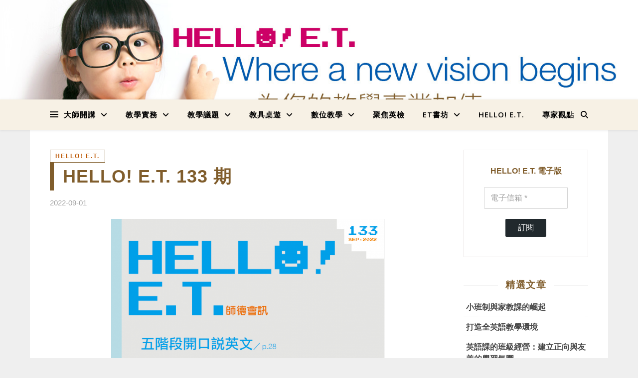

--- FILE ---
content_type: text/html; charset=UTF-8
request_url: https://helloet.cet-taiwan.com/?p=3325
body_size: 29404
content:
<!DOCTYPE html>
<html lang="zh-TW">
<head>
	<meta charset="UTF-8">
	<meta name="viewport" content="width=device-width, initial-scale=1.0" />
	<link rel="profile" href="https://gmpg.org/xfn/11">

<meta name='robots' content='index, follow, max-image-preview:large, max-snippet:-1, max-video-preview:-1' />
	<style>img:is([sizes="auto" i], [sizes^="auto," i]) { contain-intrinsic-size: 3000px 1500px }</style>
	
	<!-- This site is optimized with the Yoast SEO plugin v26.7 - https://yoast.com/wordpress/plugins/seo/ -->
	<title>HELLO! E.T. 133 期 - Hello! E.T. Where a new vision begins</title>
	<link rel="canonical" href="https://helloet.cet-taiwan.com/?p=3325" />
	<meta property="og:locale" content="zh_TW" />
	<meta property="og:type" content="article" />
	<meta property="og:title" content="HELLO! E.T. 133 期 - Hello! E.T. Where a new vision begins" />
	<meta property="og:description" content="五階段開口說英文 / 世界公民從小做起 / 動態評量引導教學 / 萬聖節遊戲混成教學" />
	<meta property="og:url" content="https://helloet.cet-taiwan.com/?p=3325" />
	<meta property="og:site_name" content="Hello! E.T. Where a new vision begins" />
	<meta property="article:publisher" content="https://www.facebook.com/cettaiwan" />
	<meta property="article:published_time" content="2022-09-01T11:03:00+00:00" />
	<meta property="article:modified_time" content="2022-11-11T02:54:17+00:00" />
	<meta property="og:image" content="https://helloet.cet-taiwan.com/wp-content/uploads/2022/09/et133_300x.jpg" />
	<meta property="og:image:width" content="300" />
	<meta property="og:image:height" content="300" />
	<meta property="og:image:type" content="image/jpeg" />
	<meta name="author" content="Karen" />
	<meta name="twitter:card" content="summary_large_image" />
	<meta name="twitter:label1" content="作者:" />
	<meta name="twitter:data1" content="Karen" />
	<meta name="twitter:label2" content="預估閱讀時間" />
	<meta name="twitter:data2" content="1 分鐘" />
	<script type="application/ld+json" class="yoast-schema-graph">{"@context":"https://schema.org","@graph":[{"@type":"Article","@id":"https://helloet.cet-taiwan.com/?p=3325#article","isPartOf":{"@id":"https://helloet.cet-taiwan.com/?p=3325"},"author":{"name":"Karen","@id":"https://helloet.cet-taiwan.com/#/schema/person/e4bd1f24a4b6286045f3c2e5a48d45df"},"headline":"HELLO! E.T. 133 期","datePublished":"2022-09-01T11:03:00+00:00","dateModified":"2022-11-11T02:54:17+00:00","mainEntityOfPage":{"@id":"https://helloet.cet-taiwan.com/?p=3325"},"wordCount":23,"publisher":{"@id":"https://helloet.cet-taiwan.com/#organization"},"image":{"@id":"https://helloet.cet-taiwan.com/?p=3325#primaryimage"},"thumbnailUrl":"https://helloet.cet-taiwan.com/wp-content/uploads/2022/09/et133_300x.jpg","articleSection":["HELLO! E.T."],"inLanguage":"zh-TW"},{"@type":"WebPage","@id":"https://helloet.cet-taiwan.com/?p=3325","url":"https://helloet.cet-taiwan.com/?p=3325","name":"HELLO! E.T. 133 期 - Hello! E.T. Where a new vision begins","isPartOf":{"@id":"https://helloet.cet-taiwan.com/#website"},"primaryImageOfPage":{"@id":"https://helloet.cet-taiwan.com/?p=3325#primaryimage"},"image":{"@id":"https://helloet.cet-taiwan.com/?p=3325#primaryimage"},"thumbnailUrl":"https://helloet.cet-taiwan.com/wp-content/uploads/2022/09/et133_300x.jpg","datePublished":"2022-09-01T11:03:00+00:00","dateModified":"2022-11-11T02:54:17+00:00","breadcrumb":{"@id":"https://helloet.cet-taiwan.com/?p=3325#breadcrumb"},"inLanguage":"zh-TW","potentialAction":[{"@type":"ReadAction","target":["https://helloet.cet-taiwan.com/?p=3325"]}]},{"@type":"ImageObject","inLanguage":"zh-TW","@id":"https://helloet.cet-taiwan.com/?p=3325#primaryimage","url":"https://helloet.cet-taiwan.com/wp-content/uploads/2022/09/et133_300x.jpg","contentUrl":"https://helloet.cet-taiwan.com/wp-content/uploads/2022/09/et133_300x.jpg","width":300,"height":300},{"@type":"BreadcrumbList","@id":"https://helloet.cet-taiwan.com/?p=3325#breadcrumb","itemListElement":[{"@type":"ListItem","position":1,"name":"首頁","item":"https://helloet.cet-taiwan.com/"},{"@type":"ListItem","position":2,"name":"HELLO! E.T. 133 期"}]},{"@type":"WebSite","@id":"https://helloet.cet-taiwan.com/#website","url":"https://helloet.cet-taiwan.com/","name":"Hello! E.T. Where a new vision begins","description":"為您的教學專業加值","publisher":{"@id":"https://helloet.cet-taiwan.com/#organization"},"potentialAction":[{"@type":"SearchAction","target":{"@type":"EntryPoint","urlTemplate":"https://helloet.cet-taiwan.com/?s={search_term_string}"},"query-input":{"@type":"PropertyValueSpecification","valueRequired":true,"valueName":"search_term_string"}}],"inLanguage":"zh-TW"},{"@type":"Organization","@id":"https://helloet.cet-taiwan.com/#organization","name":"Hello! E.T. Where a new vision begins","url":"https://helloet.cet-taiwan.com/","logo":{"@type":"ImageObject","inLanguage":"zh-TW","@id":"https://helloet.cet-taiwan.com/#/schema/logo/image/","url":"https://helloet.cet-taiwan.com/wp-content/uploads/2023/11/top.jpg","contentUrl":"https://helloet.cet-taiwan.com/wp-content/uploads/2023/11/top.jpg","width":1399,"height":310,"caption":"Hello! E.T. Where a new vision begins"},"image":{"@id":"https://helloet.cet-taiwan.com/#/schema/logo/image/"},"sameAs":["https://www.facebook.com/cettaiwan"]},{"@type":"Person","@id":"https://helloet.cet-taiwan.com/#/schema/person/e4bd1f24a4b6286045f3c2e5a48d45df","name":"Karen","image":{"@type":"ImageObject","inLanguage":"zh-TW","@id":"https://helloet.cet-taiwan.com/#/schema/person/image/","url":"https://secure.gravatar.com/avatar/fc3b6264f93ba0ec4bdf383160e58ba83b4de934ee3adc01cb1f11c0eba72f5b?s=96&d=monsterid&r=g","contentUrl":"https://secure.gravatar.com/avatar/fc3b6264f93ba0ec4bdf383160e58ba83b4de934ee3adc01cb1f11c0eba72f5b?s=96&d=monsterid&r=g","caption":"Karen"},"url":"https://helloet.cet-taiwan.com/?author=4"}]}</script>
	<!-- / Yoast SEO plugin. -->


<link rel='dns-prefetch' href='//static.addtoany.com' />
<link rel='dns-prefetch' href='//www.googletagmanager.com' />
<link rel='dns-prefetch' href='//fonts.googleapis.com' />
<link rel="alternate" type="application/rss+xml" title="訂閱《Hello! E.T. Where a new vision begins》&raquo; 資訊提供" href="https://helloet.cet-taiwan.com/?feed=rss2" />
<link rel="alternate" type="application/rss+xml" title="訂閱《Hello! E.T. Where a new vision begins》&raquo; 留言的資訊提供" href="https://helloet.cet-taiwan.com/?feed=comments-rss2" />
<script type="text/javascript">
/* <![CDATA[ */
window._wpemojiSettings = {"baseUrl":"https:\/\/s.w.org\/images\/core\/emoji\/16.0.1\/72x72\/","ext":".png","svgUrl":"https:\/\/s.w.org\/images\/core\/emoji\/16.0.1\/svg\/","svgExt":".svg","source":{"concatemoji":"https:\/\/helloet.cet-taiwan.com\/wp-includes\/js\/wp-emoji-release.min.js?ver=6.8.3"}};
/*! This file is auto-generated */
!function(s,n){var o,i,e;function c(e){try{var t={supportTests:e,timestamp:(new Date).valueOf()};sessionStorage.setItem(o,JSON.stringify(t))}catch(e){}}function p(e,t,n){e.clearRect(0,0,e.canvas.width,e.canvas.height),e.fillText(t,0,0);var t=new Uint32Array(e.getImageData(0,0,e.canvas.width,e.canvas.height).data),a=(e.clearRect(0,0,e.canvas.width,e.canvas.height),e.fillText(n,0,0),new Uint32Array(e.getImageData(0,0,e.canvas.width,e.canvas.height).data));return t.every(function(e,t){return e===a[t]})}function u(e,t){e.clearRect(0,0,e.canvas.width,e.canvas.height),e.fillText(t,0,0);for(var n=e.getImageData(16,16,1,1),a=0;a<n.data.length;a++)if(0!==n.data[a])return!1;return!0}function f(e,t,n,a){switch(t){case"flag":return n(e,"\ud83c\udff3\ufe0f\u200d\u26a7\ufe0f","\ud83c\udff3\ufe0f\u200b\u26a7\ufe0f")?!1:!n(e,"\ud83c\udde8\ud83c\uddf6","\ud83c\udde8\u200b\ud83c\uddf6")&&!n(e,"\ud83c\udff4\udb40\udc67\udb40\udc62\udb40\udc65\udb40\udc6e\udb40\udc67\udb40\udc7f","\ud83c\udff4\u200b\udb40\udc67\u200b\udb40\udc62\u200b\udb40\udc65\u200b\udb40\udc6e\u200b\udb40\udc67\u200b\udb40\udc7f");case"emoji":return!a(e,"\ud83e\udedf")}return!1}function g(e,t,n,a){var r="undefined"!=typeof WorkerGlobalScope&&self instanceof WorkerGlobalScope?new OffscreenCanvas(300,150):s.createElement("canvas"),o=r.getContext("2d",{willReadFrequently:!0}),i=(o.textBaseline="top",o.font="600 32px Arial",{});return e.forEach(function(e){i[e]=t(o,e,n,a)}),i}function t(e){var t=s.createElement("script");t.src=e,t.defer=!0,s.head.appendChild(t)}"undefined"!=typeof Promise&&(o="wpEmojiSettingsSupports",i=["flag","emoji"],n.supports={everything:!0,everythingExceptFlag:!0},e=new Promise(function(e){s.addEventListener("DOMContentLoaded",e,{once:!0})}),new Promise(function(t){var n=function(){try{var e=JSON.parse(sessionStorage.getItem(o));if("object"==typeof e&&"number"==typeof e.timestamp&&(new Date).valueOf()<e.timestamp+604800&&"object"==typeof e.supportTests)return e.supportTests}catch(e){}return null}();if(!n){if("undefined"!=typeof Worker&&"undefined"!=typeof OffscreenCanvas&&"undefined"!=typeof URL&&URL.createObjectURL&&"undefined"!=typeof Blob)try{var e="postMessage("+g.toString()+"("+[JSON.stringify(i),f.toString(),p.toString(),u.toString()].join(",")+"));",a=new Blob([e],{type:"text/javascript"}),r=new Worker(URL.createObjectURL(a),{name:"wpTestEmojiSupports"});return void(r.onmessage=function(e){c(n=e.data),r.terminate(),t(n)})}catch(e){}c(n=g(i,f,p,u))}t(n)}).then(function(e){for(var t in e)n.supports[t]=e[t],n.supports.everything=n.supports.everything&&n.supports[t],"flag"!==t&&(n.supports.everythingExceptFlag=n.supports.everythingExceptFlag&&n.supports[t]);n.supports.everythingExceptFlag=n.supports.everythingExceptFlag&&!n.supports.flag,n.DOMReady=!1,n.readyCallback=function(){n.DOMReady=!0}}).then(function(){return e}).then(function(){var e;n.supports.everything||(n.readyCallback(),(e=n.source||{}).concatemoji?t(e.concatemoji):e.wpemoji&&e.twemoji&&(t(e.twemoji),t(e.wpemoji)))}))}((window,document),window._wpemojiSettings);
/* ]]> */
</script>
<style id='wp-emoji-styles-inline-css' type='text/css'>

	img.wp-smiley, img.emoji {
		display: inline !important;
		border: none !important;
		box-shadow: none !important;
		height: 1em !important;
		width: 1em !important;
		margin: 0 0.07em !important;
		vertical-align: -0.1em !important;
		background: none !important;
		padding: 0 !important;
	}
</style>
<link rel='stylesheet' id='wp-block-library-css' href='https://helloet.cet-taiwan.com/wp-includes/css/dist/block-library/style.min.css?ver=6.8.3' type='text/css' media='all' />
<style id='classic-theme-styles-inline-css' type='text/css'>
/*! This file is auto-generated */
.wp-block-button__link{color:#fff;background-color:#32373c;border-radius:9999px;box-shadow:none;text-decoration:none;padding:calc(.667em + 2px) calc(1.333em + 2px);font-size:1.125em}.wp-block-file__button{background:#32373c;color:#fff;text-decoration:none}
</style>
<link rel='stylesheet' id='bpmp-mp3-player-style-css' href='https://helloet.cet-taiwan.com/wp-content/plugins/audio-player-block/build/view.css?ver=6.8.3' type='text/css' media='all' />
<style id='tenup-winamp-block-style-inline-css' type='text/css'>
.wp-block-tenup-winamp-block{background-color:transparent;color:#aaa;min-height:350px;padding:2px}.wp-block-tenup-winamp-block audio{display:none}.editor-styles-wrapper .wp-block-tenup-winamp-block audio{display:block}#webamp:not(.is-loaded){opacity:0;position:absolute;visibility:hidden}

</style>
<style id='filebird-block-filebird-gallery-style-inline-css' type='text/css'>
ul.filebird-block-filebird-gallery{margin:auto!important;padding:0!important;width:100%}ul.filebird-block-filebird-gallery.layout-grid{display:grid;grid-gap:20px;align-items:stretch;grid-template-columns:repeat(var(--columns),1fr);justify-items:stretch}ul.filebird-block-filebird-gallery.layout-grid li img{border:1px solid #ccc;box-shadow:2px 2px 6px 0 rgba(0,0,0,.3);height:100%;max-width:100%;-o-object-fit:cover;object-fit:cover;width:100%}ul.filebird-block-filebird-gallery.layout-masonry{-moz-column-count:var(--columns);-moz-column-gap:var(--space);column-gap:var(--space);-moz-column-width:var(--min-width);columns:var(--min-width) var(--columns);display:block;overflow:auto}ul.filebird-block-filebird-gallery.layout-masonry li{margin-bottom:var(--space)}ul.filebird-block-filebird-gallery li{list-style:none}ul.filebird-block-filebird-gallery li figure{height:100%;margin:0;padding:0;position:relative;width:100%}ul.filebird-block-filebird-gallery li figure figcaption{background:linear-gradient(0deg,rgba(0,0,0,.7),rgba(0,0,0,.3) 70%,transparent);bottom:0;box-sizing:border-box;color:#fff;font-size:.8em;margin:0;max-height:100%;overflow:auto;padding:3em .77em .7em;position:absolute;text-align:center;width:100%;z-index:2}ul.filebird-block-filebird-gallery li figure figcaption a{color:inherit}

</style>
<style id='global-styles-inline-css' type='text/css'>
:root{--wp--preset--aspect-ratio--square: 1;--wp--preset--aspect-ratio--4-3: 4/3;--wp--preset--aspect-ratio--3-4: 3/4;--wp--preset--aspect-ratio--3-2: 3/2;--wp--preset--aspect-ratio--2-3: 2/3;--wp--preset--aspect-ratio--16-9: 16/9;--wp--preset--aspect-ratio--9-16: 9/16;--wp--preset--color--black: #000000;--wp--preset--color--cyan-bluish-gray: #abb8c3;--wp--preset--color--white: #ffffff;--wp--preset--color--pale-pink: #f78da7;--wp--preset--color--vivid-red: #cf2e2e;--wp--preset--color--luminous-vivid-orange: #ff6900;--wp--preset--color--luminous-vivid-amber: #fcb900;--wp--preset--color--light-green-cyan: #7bdcb5;--wp--preset--color--vivid-green-cyan: #00d084;--wp--preset--color--pale-cyan-blue: #8ed1fc;--wp--preset--color--vivid-cyan-blue: #0693e3;--wp--preset--color--vivid-purple: #9b51e0;--wp--preset--gradient--vivid-cyan-blue-to-vivid-purple: linear-gradient(135deg,rgba(6,147,227,1) 0%,rgb(155,81,224) 100%);--wp--preset--gradient--light-green-cyan-to-vivid-green-cyan: linear-gradient(135deg,rgb(122,220,180) 0%,rgb(0,208,130) 100%);--wp--preset--gradient--luminous-vivid-amber-to-luminous-vivid-orange: linear-gradient(135deg,rgba(252,185,0,1) 0%,rgba(255,105,0,1) 100%);--wp--preset--gradient--luminous-vivid-orange-to-vivid-red: linear-gradient(135deg,rgba(255,105,0,1) 0%,rgb(207,46,46) 100%);--wp--preset--gradient--very-light-gray-to-cyan-bluish-gray: linear-gradient(135deg,rgb(238,238,238) 0%,rgb(169,184,195) 100%);--wp--preset--gradient--cool-to-warm-spectrum: linear-gradient(135deg,rgb(74,234,220) 0%,rgb(151,120,209) 20%,rgb(207,42,186) 40%,rgb(238,44,130) 60%,rgb(251,105,98) 80%,rgb(254,248,76) 100%);--wp--preset--gradient--blush-light-purple: linear-gradient(135deg,rgb(255,206,236) 0%,rgb(152,150,240) 100%);--wp--preset--gradient--blush-bordeaux: linear-gradient(135deg,rgb(254,205,165) 0%,rgb(254,45,45) 50%,rgb(107,0,62) 100%);--wp--preset--gradient--luminous-dusk: linear-gradient(135deg,rgb(255,203,112) 0%,rgb(199,81,192) 50%,rgb(65,88,208) 100%);--wp--preset--gradient--pale-ocean: linear-gradient(135deg,rgb(255,245,203) 0%,rgb(182,227,212) 50%,rgb(51,167,181) 100%);--wp--preset--gradient--electric-grass: linear-gradient(135deg,rgb(202,248,128) 0%,rgb(113,206,126) 100%);--wp--preset--gradient--midnight: linear-gradient(135deg,rgb(2,3,129) 0%,rgb(40,116,252) 100%);--wp--preset--font-size--small: 13px;--wp--preset--font-size--medium: 20px;--wp--preset--font-size--large: 36px;--wp--preset--font-size--x-large: 42px;--wp--preset--spacing--20: 0.44rem;--wp--preset--spacing--30: 0.67rem;--wp--preset--spacing--40: 1rem;--wp--preset--spacing--50: 1.5rem;--wp--preset--spacing--60: 2.25rem;--wp--preset--spacing--70: 3.38rem;--wp--preset--spacing--80: 5.06rem;--wp--preset--shadow--natural: 6px 6px 9px rgba(0, 0, 0, 0.2);--wp--preset--shadow--deep: 12px 12px 50px rgba(0, 0, 0, 0.4);--wp--preset--shadow--sharp: 6px 6px 0px rgba(0, 0, 0, 0.2);--wp--preset--shadow--outlined: 6px 6px 0px -3px rgba(255, 255, 255, 1), 6px 6px rgba(0, 0, 0, 1);--wp--preset--shadow--crisp: 6px 6px 0px rgba(0, 0, 0, 1);}:where(.is-layout-flex){gap: 0.5em;}:where(.is-layout-grid){gap: 0.5em;}body .is-layout-flex{display: flex;}.is-layout-flex{flex-wrap: wrap;align-items: center;}.is-layout-flex > :is(*, div){margin: 0;}body .is-layout-grid{display: grid;}.is-layout-grid > :is(*, div){margin: 0;}:where(.wp-block-columns.is-layout-flex){gap: 2em;}:where(.wp-block-columns.is-layout-grid){gap: 2em;}:where(.wp-block-post-template.is-layout-flex){gap: 1.25em;}:where(.wp-block-post-template.is-layout-grid){gap: 1.25em;}.has-black-color{color: var(--wp--preset--color--black) !important;}.has-cyan-bluish-gray-color{color: var(--wp--preset--color--cyan-bluish-gray) !important;}.has-white-color{color: var(--wp--preset--color--white) !important;}.has-pale-pink-color{color: var(--wp--preset--color--pale-pink) !important;}.has-vivid-red-color{color: var(--wp--preset--color--vivid-red) !important;}.has-luminous-vivid-orange-color{color: var(--wp--preset--color--luminous-vivid-orange) !important;}.has-luminous-vivid-amber-color{color: var(--wp--preset--color--luminous-vivid-amber) !important;}.has-light-green-cyan-color{color: var(--wp--preset--color--light-green-cyan) !important;}.has-vivid-green-cyan-color{color: var(--wp--preset--color--vivid-green-cyan) !important;}.has-pale-cyan-blue-color{color: var(--wp--preset--color--pale-cyan-blue) !important;}.has-vivid-cyan-blue-color{color: var(--wp--preset--color--vivid-cyan-blue) !important;}.has-vivid-purple-color{color: var(--wp--preset--color--vivid-purple) !important;}.has-black-background-color{background-color: var(--wp--preset--color--black) !important;}.has-cyan-bluish-gray-background-color{background-color: var(--wp--preset--color--cyan-bluish-gray) !important;}.has-white-background-color{background-color: var(--wp--preset--color--white) !important;}.has-pale-pink-background-color{background-color: var(--wp--preset--color--pale-pink) !important;}.has-vivid-red-background-color{background-color: var(--wp--preset--color--vivid-red) !important;}.has-luminous-vivid-orange-background-color{background-color: var(--wp--preset--color--luminous-vivid-orange) !important;}.has-luminous-vivid-amber-background-color{background-color: var(--wp--preset--color--luminous-vivid-amber) !important;}.has-light-green-cyan-background-color{background-color: var(--wp--preset--color--light-green-cyan) !important;}.has-vivid-green-cyan-background-color{background-color: var(--wp--preset--color--vivid-green-cyan) !important;}.has-pale-cyan-blue-background-color{background-color: var(--wp--preset--color--pale-cyan-blue) !important;}.has-vivid-cyan-blue-background-color{background-color: var(--wp--preset--color--vivid-cyan-blue) !important;}.has-vivid-purple-background-color{background-color: var(--wp--preset--color--vivid-purple) !important;}.has-black-border-color{border-color: var(--wp--preset--color--black) !important;}.has-cyan-bluish-gray-border-color{border-color: var(--wp--preset--color--cyan-bluish-gray) !important;}.has-white-border-color{border-color: var(--wp--preset--color--white) !important;}.has-pale-pink-border-color{border-color: var(--wp--preset--color--pale-pink) !important;}.has-vivid-red-border-color{border-color: var(--wp--preset--color--vivid-red) !important;}.has-luminous-vivid-orange-border-color{border-color: var(--wp--preset--color--luminous-vivid-orange) !important;}.has-luminous-vivid-amber-border-color{border-color: var(--wp--preset--color--luminous-vivid-amber) !important;}.has-light-green-cyan-border-color{border-color: var(--wp--preset--color--light-green-cyan) !important;}.has-vivid-green-cyan-border-color{border-color: var(--wp--preset--color--vivid-green-cyan) !important;}.has-pale-cyan-blue-border-color{border-color: var(--wp--preset--color--pale-cyan-blue) !important;}.has-vivid-cyan-blue-border-color{border-color: var(--wp--preset--color--vivid-cyan-blue) !important;}.has-vivid-purple-border-color{border-color: var(--wp--preset--color--vivid-purple) !important;}.has-vivid-cyan-blue-to-vivid-purple-gradient-background{background: var(--wp--preset--gradient--vivid-cyan-blue-to-vivid-purple) !important;}.has-light-green-cyan-to-vivid-green-cyan-gradient-background{background: var(--wp--preset--gradient--light-green-cyan-to-vivid-green-cyan) !important;}.has-luminous-vivid-amber-to-luminous-vivid-orange-gradient-background{background: var(--wp--preset--gradient--luminous-vivid-amber-to-luminous-vivid-orange) !important;}.has-luminous-vivid-orange-to-vivid-red-gradient-background{background: var(--wp--preset--gradient--luminous-vivid-orange-to-vivid-red) !important;}.has-very-light-gray-to-cyan-bluish-gray-gradient-background{background: var(--wp--preset--gradient--very-light-gray-to-cyan-bluish-gray) !important;}.has-cool-to-warm-spectrum-gradient-background{background: var(--wp--preset--gradient--cool-to-warm-spectrum) !important;}.has-blush-light-purple-gradient-background{background: var(--wp--preset--gradient--blush-light-purple) !important;}.has-blush-bordeaux-gradient-background{background: var(--wp--preset--gradient--blush-bordeaux) !important;}.has-luminous-dusk-gradient-background{background: var(--wp--preset--gradient--luminous-dusk) !important;}.has-pale-ocean-gradient-background{background: var(--wp--preset--gradient--pale-ocean) !important;}.has-electric-grass-gradient-background{background: var(--wp--preset--gradient--electric-grass) !important;}.has-midnight-gradient-background{background: var(--wp--preset--gradient--midnight) !important;}.has-small-font-size{font-size: var(--wp--preset--font-size--small) !important;}.has-medium-font-size{font-size: var(--wp--preset--font-size--medium) !important;}.has-large-font-size{font-size: var(--wp--preset--font-size--large) !important;}.has-x-large-font-size{font-size: var(--wp--preset--font-size--x-large) !important;}
:where(.wp-block-post-template.is-layout-flex){gap: 1.25em;}:where(.wp-block-post-template.is-layout-grid){gap: 1.25em;}
:where(.wp-block-columns.is-layout-flex){gap: 2em;}:where(.wp-block-columns.is-layout-grid){gap: 2em;}
:root :where(.wp-block-pullquote){font-size: 1.5em;line-height: 1.6;}
</style>
<link rel='stylesheet' id='contact-form-7-css' href='https://helloet.cet-taiwan.com/wp-content/plugins/contact-form-7/includes/css/styles.css?ver=6.1.4' type='text/css' media='all' />
<link rel='stylesheet' id='ez-toc-css' href='https://helloet.cet-taiwan.com/wp-content/plugins/easy-table-of-contents/assets/css/screen.min.css?ver=2.0.80' type='text/css' media='all' />
<style id='ez-toc-inline-css' type='text/css'>
div#ez-toc-container .ez-toc-title {font-size: 20px;}div#ez-toc-container .ez-toc-title {font-weight: 500;}div#ez-toc-container ul li , div#ez-toc-container ul li a {font-size: 17px;}div#ez-toc-container ul li , div#ez-toc-container ul li a {font-weight: 500;}div#ez-toc-container nav ul ul li {font-size: 16px;}.ez-toc-box-title {font-weight: bold; margin-bottom: 10px; text-align: center; text-transform: uppercase; letter-spacing: 1px; color: #666; padding-bottom: 5px;position:absolute;top:-4%;left:5%;background-color: inherit;transition: top 0.3s ease;}.ez-toc-box-title.toc-closed {top:-25%;}
.ez-toc-container-direction {direction: ltr;}.ez-toc-counter ul{counter-reset: item ;}.ez-toc-counter nav ul li a::before {content: counters(item, '.', decimal) '. ';display: inline-block;counter-increment: item;flex-grow: 0;flex-shrink: 0;margin-right: .2em; float: left; }.ez-toc-widget-direction {direction: ltr;}.ez-toc-widget-container ul{counter-reset: item ;}.ez-toc-widget-container nav ul li a::before {content: counters(item, '.', decimal) '. ';display: inline-block;counter-increment: item;flex-grow: 0;flex-shrink: 0;margin-right: .2em; float: left; }
</style>
<link rel='stylesheet' id='ashe-style-css' href='https://helloet.cet-taiwan.com/wp-content/themes/ashe/style.css?ver=1.9.7' type='text/css' media='all' />
<link rel='stylesheet' id='fontawesome-css' href='https://helloet.cet-taiwan.com/wp-content/themes/ashe/assets/css/fontawesome.min.css?ver=6.8.3' type='text/css' media='all' />
<link rel='stylesheet' id='fontello-css' href='https://helloet.cet-taiwan.com/wp-content/themes/ashe/assets/css/fontello.css?ver=6.8.3' type='text/css' media='all' />
<link rel='stylesheet' id='slick-css' href='https://helloet.cet-taiwan.com/wp-content/themes/ashe/assets/css/slick.css?ver=6.8.3' type='text/css' media='all' />
<link rel='stylesheet' id='scrollbar-css' href='https://helloet.cet-taiwan.com/wp-content/themes/ashe/assets/css/perfect-scrollbar.css?ver=6.8.3' type='text/css' media='all' />
<link rel='stylesheet' id='ashe-responsive-css' href='https://helloet.cet-taiwan.com/wp-content/themes/ashe/assets/css/responsive.css?ver=1.9.7' type='text/css' media='all' />
<link rel='stylesheet' id='ashe-playfair-font-css' href='//fonts.googleapis.com/css?family=Playfair+Display%3A400%2C700&#038;ver=1.0.0' type='text/css' media='all' />
<link rel='stylesheet' id='ashe-opensans-font-css' href='//fonts.googleapis.com/css?family=Open+Sans%3A400italic%2C400%2C600italic%2C600%2C700italic%2C700&#038;ver=1.0.0' type='text/css' media='all' />
<link rel='stylesheet' id='yarpp-thumbnails-css' href='https://helloet.cet-taiwan.com/wp-content/plugins/yet-another-related-posts-plugin/style/styles_thumbnails.css?ver=5.30.11' type='text/css' media='all' />
<style id='yarpp-thumbnails-inline-css' type='text/css'>
.yarpp-thumbnails-horizontal .yarpp-thumbnail {width: 310px;height: 350px;margin: 5px;margin-left: 0px;}.yarpp-thumbnail > img, .yarpp-thumbnail-default {width: 300px;height: 300px;margin: 5px;}.yarpp-thumbnails-horizontal .yarpp-thumbnail-title {margin: 7px;margin-top: 0px;width: 300px;}.yarpp-thumbnail-default > img {min-height: 300px;min-width: 300px;}
</style>
<link rel='stylesheet' id='addtoany-css' href='https://helloet.cet-taiwan.com/wp-content/plugins/add-to-any/addtoany.min.css?ver=1.16' type='text/css' media='all' />
<link rel="stylesheet" type="text/css" href="https://helloet.cet-taiwan.com/wp-content/plugins/smart-slider-3/Public/SmartSlider3/Application/Frontend/Assets/dist/smartslider.min.css?ver=667fb12b" media="all">
<style data-related="n2-ss-10">div#n2-ss-10 .n2-ss-slider-1{display:grid;position:relative;}div#n2-ss-10 .n2-ss-slider-2{display:grid;position:relative;overflow:hidden;padding:0px 0px 0px 0px;border:0px solid RGBA(62,62,62,1);border-radius:0px;background-clip:padding-box;background-repeat:repeat;background-position:50% 50%;background-size:cover;background-attachment:scroll;z-index:1;}div#n2-ss-10:not(.n2-ss-loaded) .n2-ss-slider-2{background-image:none !important;}div#n2-ss-10 .n2-ss-slider-3{display:grid;grid-template-areas:'cover';position:relative;overflow:hidden;z-index:10;}div#n2-ss-10 .n2-ss-slider-3 > *{grid-area:cover;}div#n2-ss-10 .n2-ss-slide-backgrounds,div#n2-ss-10 .n2-ss-slider-3 > .n2-ss-divider{position:relative;}div#n2-ss-10 .n2-ss-slide-backgrounds{z-index:10;}div#n2-ss-10 .n2-ss-slide-backgrounds > *{overflow:hidden;}div#n2-ss-10 .n2-ss-slide-background{transform:translateX(-100000px);}div#n2-ss-10 .n2-ss-slider-4{place-self:center;position:relative;width:100%;height:100%;z-index:20;display:grid;grid-template-areas:'slide';}div#n2-ss-10 .n2-ss-slider-4 > *{grid-area:slide;}div#n2-ss-10.n2-ss-full-page--constrain-ratio .n2-ss-slider-4{height:auto;}div#n2-ss-10 .n2-ss-slide{display:grid;place-items:center;grid-auto-columns:100%;position:relative;z-index:20;-webkit-backface-visibility:hidden;transform:translateX(-100000px);}div#n2-ss-10 .n2-ss-slide{perspective:1500px;}div#n2-ss-10 .n2-ss-slide-active{z-index:21;}.n2-ss-background-animation{position:absolute;top:0;left:0;width:100%;height:100%;z-index:3;}div#n2-ss-10 .nextend-arrow{cursor:pointer;overflow:hidden;line-height:0 !important;z-index:18;-webkit-user-select:none;}div#n2-ss-10 .nextend-arrow img{position:relative;display:block;}div#n2-ss-10 .nextend-arrow img.n2-arrow-hover-img{display:none;}div#n2-ss-10 .nextend-arrow:FOCUS img.n2-arrow-hover-img,div#n2-ss-10 .nextend-arrow:HOVER img.n2-arrow-hover-img{display:inline;}div#n2-ss-10 .nextend-arrow:FOCUS img.n2-arrow-normal-img,div#n2-ss-10 .nextend-arrow:HOVER img.n2-arrow-normal-img{display:none;}div#n2-ss-10 .nextend-arrow-animated{overflow:hidden;}div#n2-ss-10 .nextend-arrow-animated > div{position:relative;}div#n2-ss-10 .nextend-arrow-animated .n2-active{position:absolute;}div#n2-ss-10 .nextend-arrow-animated-fade{transition:background 0.3s, opacity 0.4s;}div#n2-ss-10 .nextend-arrow-animated-horizontal > div{transition:all 0.4s;transform:none;}div#n2-ss-10 .nextend-arrow-animated-horizontal .n2-active{top:0;}div#n2-ss-10 .nextend-arrow-previous.nextend-arrow-animated-horizontal .n2-active{left:100%;}div#n2-ss-10 .nextend-arrow-next.nextend-arrow-animated-horizontal .n2-active{right:100%;}div#n2-ss-10 .nextend-arrow-previous.nextend-arrow-animated-horizontal:HOVER > div,div#n2-ss-10 .nextend-arrow-previous.nextend-arrow-animated-horizontal:FOCUS > div{transform:translateX(-100%);}div#n2-ss-10 .nextend-arrow-next.nextend-arrow-animated-horizontal:HOVER > div,div#n2-ss-10 .nextend-arrow-next.nextend-arrow-animated-horizontal:FOCUS > div{transform:translateX(100%);}div#n2-ss-10 .nextend-arrow-animated-vertical > div{transition:all 0.4s;transform:none;}div#n2-ss-10 .nextend-arrow-animated-vertical .n2-active{left:0;}div#n2-ss-10 .nextend-arrow-previous.nextend-arrow-animated-vertical .n2-active{top:100%;}div#n2-ss-10 .nextend-arrow-next.nextend-arrow-animated-vertical .n2-active{bottom:100%;}div#n2-ss-10 .nextend-arrow-previous.nextend-arrow-animated-vertical:HOVER > div,div#n2-ss-10 .nextend-arrow-previous.nextend-arrow-animated-vertical:FOCUS > div{transform:translateY(-100%);}div#n2-ss-10 .nextend-arrow-next.nextend-arrow-animated-vertical:HOVER > div,div#n2-ss-10 .nextend-arrow-next.nextend-arrow-animated-vertical:FOCUS > div{transform:translateY(100%);}div#n2-ss-10 .n2-style-107cb0e4b96e295f0c4852cfc0854d07-heading{background: RGBA(0,0,0,0.67);opacity:1;padding:2px 2px 2px 2px ;box-shadow: none;border: 0px solid RGBA(0,0,0,1);border-radius:3px;}div#n2-ss-10 .n2-style-107cb0e4b96e295f0c4852cfc0854d07-heading:Hover, div#n2-ss-10 .n2-style-107cb0e4b96e295f0c4852cfc0854d07-heading:ACTIVE, div#n2-ss-10 .n2-style-107cb0e4b96e295f0c4852cfc0854d07-heading:FOCUS{background: RGBA(255,145,57,1);}div#n2-ss-10 .n2-ss-slide-limiter{max-width:610px;}div#n2-ss-10 .n-uc-H2jevWTRwWCI{padding:10px 10px 10px 10px}div#n2-ss-10 .n-uc-JB24CJvxVxeC{padding:10px 10px 10px 10px}div#n2-ss-10 .n-uc-VIqqBz3KjW6N{padding:10px 10px 10px 10px}div#n2-ss-10 .n-uc-jeYsSlbNOa13{padding:10px 10px 10px 10px}div#n2-ss-10 .n-uc-TeVzyv7g2nXw{padding:10px 10px 10px 10px}div#n2-ss-10 .n-uc-hwR5XM290CnV{padding:10px 10px 10px 10px}div#n2-ss-10 .n-uc-zINoZroxBS9a{padding:10px 10px 10px 10px}div#n2-ss-10 .n-uc-xm8CWkuwjcVK{padding:10px 10px 10px 10px}div#n2-ss-10 .n-uc-KL96vqgpbwnY{padding:10px 10px 10px 10px}div#n2-ss-10 .nextend-arrow img{width: 26px}@media (min-width: 1200px){div#n2-ss-10 [data-hide-desktopportrait="1"]{display: none !important;}}@media (orientation: landscape) and (max-width: 1199px) and (min-width: 901px),(orientation: portrait) and (max-width: 1199px) and (min-width: 701px){div#n2-ss-10 [data-hide-tabletportrait="1"]{display: none !important;}}@media (orientation: landscape) and (max-width: 900px),(orientation: portrait) and (max-width: 700px){div#n2-ss-10 [data-hide-mobileportrait="1"]{display: none !important;}div#n2-ss-10 .nextend-arrow img{width: 16px}}</style>
<script>(function(){this._N2=this._N2||{_r:[],_d:[],r:function(){this._r.push(arguments)},d:function(){this._d.push(arguments)}}}).call(window);</script><script src="https://helloet.cet-taiwan.com/wp-content/plugins/smart-slider-3/Public/SmartSlider3/Application/Frontend/Assets/dist/n2.min.js?ver=667fb12b" defer async></script>
<script src="https://helloet.cet-taiwan.com/wp-content/plugins/smart-slider-3/Public/SmartSlider3/Application/Frontend/Assets/dist/smartslider-frontend.min.js?ver=667fb12b" defer async></script>
<script src="https://helloet.cet-taiwan.com/wp-content/plugins/smart-slider-3/Public/SmartSlider3/Slider/SliderType/Simple/Assets/dist/ss-simple.min.js?ver=667fb12b" defer async></script>
<script src="https://helloet.cet-taiwan.com/wp-content/plugins/smart-slider-3/Public/SmartSlider3/Widget/Arrow/ArrowImage/Assets/dist/w-arrow-image.min.js?ver=667fb12b" defer async></script>
<script>_N2.r('documentReady',function(){_N2.r(["documentReady","smartslider-frontend","SmartSliderWidgetArrowImage","ss-simple"],function(){new _N2.SmartSliderSimple('n2-ss-10',{"admin":false,"background.video.mobile":1,"loadingTime":2000,"alias":{"id":0,"smoothScroll":0,"slideSwitch":0,"scroll":1},"align":"normal","isDelayed":0,"responsive":{"mediaQueries":{"all":false,"desktopportrait":["(min-width: 1200px)"],"tabletportrait":["(orientation: landscape) and (max-width: 1199px) and (min-width: 901px)","(orientation: portrait) and (max-width: 1199px) and (min-width: 701px)"],"mobileportrait":["(orientation: landscape) and (max-width: 900px)","(orientation: portrait) and (max-width: 700px)"]},"base":{"slideOuterWidth":610,"slideOuterHeight":310,"sliderWidth":610,"sliderHeight":310,"slideWidth":610,"slideHeight":310},"hideOn":{"desktopLandscape":false,"desktopPortrait":false,"tabletLandscape":false,"tabletPortrait":false,"mobileLandscape":false,"mobilePortrait":false},"onResizeEnabled":true,"type":"auto","sliderHeightBasedOn":"real","focusUser":1,"focusEdge":"auto","breakpoints":[{"device":"tabletPortrait","type":"max-screen-width","portraitWidth":1199,"landscapeWidth":1199},{"device":"mobilePortrait","type":"max-screen-width","portraitWidth":700,"landscapeWidth":900}],"enabledDevices":{"desktopLandscape":0,"desktopPortrait":1,"tabletLandscape":0,"tabletPortrait":1,"mobileLandscape":0,"mobilePortrait":1},"sizes":{"desktopPortrait":{"width":610,"height":310,"max":3000,"min":610},"tabletPortrait":{"width":610,"height":310,"customHeight":false,"max":1199,"min":610},"mobilePortrait":{"width":320,"height":162,"customHeight":false,"max":900,"min":320}},"overflowHiddenPage":0,"focus":{"offsetTop":"#wpadminbar","offsetBottom":""}},"controls":{"mousewheel":0,"touch":"horizontal","keyboard":1,"blockCarouselInteraction":1},"playWhenVisible":1,"playWhenVisibleAt":0.5,"lazyLoad":0,"lazyLoadNeighbor":0,"blockrightclick":0,"maintainSession":0,"autoplay":{"enabled":1,"start":1,"duration":8000,"autoplayLoop":1,"allowReStart":0,"pause":{"click":1,"mouse":"0","mediaStarted":1},"resume":{"click":0,"mouse":"0","mediaEnded":1,"slidechanged":0},"interval":1,"intervalModifier":"loop","intervalSlide":"current"},"perspective":1500,"layerMode":{"playOnce":0,"playFirstLayer":1,"mode":"skippable","inAnimation":"mainInEnd"},"bgAnimations":0,"mainanimation":{"type":"horizontal","duration":800,"delay":0,"ease":"easeOutQuad","shiftedBackgroundAnimation":0},"carousel":1,"initCallbacks":function(){new _N2.SmartSliderWidgetArrowImage(this)}})})});</script><script type="text/javascript" id="addtoany-core-js-before">
/* <![CDATA[ */
window.a2a_config=window.a2a_config||{};a2a_config.callbacks=[];a2a_config.overlays=[];a2a_config.templates={};a2a_localize = {
	Share: "分享",
	Save: "儲存",
	Subscribe: "訂閱",
	Email: "電子郵件",
	Bookmark: "書籤",
	ShowAll: "顯示全部",
	ShowLess: "顯示較少",
	FindServices: "尋找服務",
	FindAnyServiceToAddTo: "立即尋找想要新增的服務",
	PoweredBy: "開發團隊:",
	ShareViaEmail: "透過電子郵件分享",
	SubscribeViaEmail: "透過電子郵件訂閱",
	BookmarkInYourBrowser: "在瀏覽器中加入書籤",
	BookmarkInstructions: "按下 Ctrl+D 或 \u2318+D 將這個頁面加入書籤",
	AddToYourFavorites: "新增至 [我的最愛]",
	SendFromWebOrProgram: "透過任何電子郵件地址或電子郵件程式傳送",
	EmailProgram: "電子郵件程式",
	More: "進一步了解...",
	ThanksForSharing: "感謝分享！",
	ThanksForFollowing: "感謝追蹤！"
};
/* ]]> */
</script>
<script type="text/javascript" defer src="https://static.addtoany.com/menu/page.js" id="addtoany-core-js"></script>
<script type="text/javascript" src="https://helloet.cet-taiwan.com/wp-includes/js/jquery/jquery.min.js?ver=3.7.1" id="jquery-core-js"></script>
<script type="text/javascript" src="https://helloet.cet-taiwan.com/wp-includes/js/jquery/jquery-migrate.min.js?ver=3.4.1" id="jquery-migrate-js"></script>
<script type="text/javascript" defer src="https://helloet.cet-taiwan.com/wp-content/plugins/add-to-any/addtoany.min.js?ver=1.1" id="addtoany-jquery-js"></script>

<!-- Google tag (gtag.js) snippet added by Site Kit -->
<!-- Google Analytics snippet added by Site Kit -->
<script type="text/javascript" src="https://www.googletagmanager.com/gtag/js?id=G-27JTJSP4RD" id="google_gtagjs-js" async></script>
<script type="text/javascript" id="google_gtagjs-js-after">
/* <![CDATA[ */
window.dataLayer = window.dataLayer || [];function gtag(){dataLayer.push(arguments);}
gtag("set","linker",{"domains":["helloet.cet-taiwan.com"]});
gtag("js", new Date());
gtag("set", "developer_id.dZTNiMT", true);
gtag("config", "G-27JTJSP4RD");
/* ]]> */
</script>
<link rel="https://api.w.org/" href="https://helloet.cet-taiwan.com/index.php?rest_route=/" /><link rel="alternate" title="JSON" type="application/json" href="https://helloet.cet-taiwan.com/index.php?rest_route=/wp/v2/posts/3325" /><link rel="EditURI" type="application/rsd+xml" title="RSD" href="https://helloet.cet-taiwan.com/xmlrpc.php?rsd" />
<meta name="generator" content="WordPress 6.8.3" />
<link rel='shortlink' href='https://helloet.cet-taiwan.com/?p=3325' />
<link rel="alternate" title="oEmbed (JSON)" type="application/json+oembed" href="https://helloet.cet-taiwan.com/index.php?rest_route=%2Foembed%2F1.0%2Fembed&#038;url=https%3A%2F%2Fhelloet.cet-taiwan.com%2F%3Fp%3D3325" />
<link rel="alternate" title="oEmbed (XML)" type="text/xml+oembed" href="https://helloet.cet-taiwan.com/index.php?rest_route=%2Foembed%2F1.0%2Fembed&#038;url=https%3A%2F%2Fhelloet.cet-taiwan.com%2F%3Fp%3D3325&#038;format=xml" />
<meta name="generator" content="Site Kit by Google 1.170.0" /><!-- Analytics by WP Statistics - https://wp-statistics.com -->
<style id="ashe_dynamic_css">#top-bar {background-color: #ffffff;}#top-bar a {color: #000000;}#top-bar a:hover,#top-bar li.current-menu-item > a,#top-bar li.current-menu-ancestor > a,#top-bar .sub-menu li.current-menu-item > a,#top-bar .sub-menu li.current-menu-ancestor> a {color: #805d2c;}#top-menu .sub-menu,#top-menu .sub-menu a {background-color: #ffffff;border-color: rgba(0,0,0, 0.05);}@media screen and ( max-width: 979px ) {.top-bar-socials {float: none !important;}.top-bar-socials a {line-height: 40px !important;}}.header-logo a,.site-description {color: #333333;}.entry-header {background-color: #ffffff;}#main-nav {background-color: #ffffff;box-shadow: 0px 1px 5px rgba(0,0,0, 0.1);}#featured-links h6 {background-color: rgba(255,255,255, 0.85);color: #000000;}#main-nav a,#main-nav i,#main-nav #s {color: #000000;}.main-nav-sidebar span,.sidebar-alt-close-btn span {background-color: #000000;}#main-nav a:hover,#main-nav i:hover,#main-nav li.current-menu-item > a,#main-nav li.current-menu-ancestor > a,#main-nav .sub-menu li.current-menu-item > a,#main-nav .sub-menu li.current-menu-ancestor> a {color: #805d2c;}.main-nav-sidebar:hover span {background-color: #805d2c;}#main-menu .sub-menu,#main-menu .sub-menu a {background-color: #ffffff;border-color: rgba(0,0,0, 0.05);}#main-nav #s {background-color: #ffffff;}#main-nav #s::-webkit-input-placeholder { /* Chrome/Opera/Safari */color: rgba(0,0,0, 0.7);}#main-nav #s::-moz-placeholder { /* Firefox 19+ */color: rgba(0,0,0, 0.7);}#main-nav #s:-ms-input-placeholder { /* IE 10+ */color: rgba(0,0,0, 0.7);}#main-nav #s:-moz-placeholder { /* Firefox 18- */color: rgba(0,0,0, 0.7);}/* Background */.sidebar-alt,#featured-links,.main-content,.featured-slider-area,.page-content select,.page-content input,.page-content textarea {background-color: #ffffff;}/* Text */.page-content,.page-content select,.page-content input,.page-content textarea,.page-content .post-author a,.page-content .ashe-widget a,.page-content .comment-author {color: #464646;}/* Title */.page-content h1,.page-content h2,.page-content h3,.page-content h4,.page-content h5,.page-content h6,.page-content .post-title a,.page-content .author-description h4 a,.page-content .related-posts h4 a,.page-content .blog-pagination .previous-page a,.page-content .blog-pagination .next-page a,blockquote,.page-content .post-share a {color: #030303;}.page-content .post-title a:hover {color: rgba(3,3,3, 0.75);}/* Meta */.page-content .post-date,.page-content .post-comments,.page-content .post-author,.page-content [data-layout*="list"] .post-author a,.page-content .related-post-date,.page-content .comment-meta a,.page-content .author-share a,.page-content .post-tags a,.page-content .tagcloud a,.widget_categories li,.widget_archive li,.ahse-subscribe-box p,.rpwwt-post-author,.rpwwt-post-categories,.rpwwt-post-date,.rpwwt-post-comments-number {color: #a1a1a1;}.page-content input::-webkit-input-placeholder { /* Chrome/Opera/Safari */color: #a1a1a1;}.page-content input::-moz-placeholder { /* Firefox 19+ */color: #a1a1a1;}.page-content input:-ms-input-placeholder { /* IE 10+ */color: #a1a1a1;}.page-content input:-moz-placeholder { /* Firefox 18- */color: #a1a1a1;}/* Accent */a,.post-categories,.page-content .ashe-widget.widget_text a {color: #805d2c;}/* Disable TMP.page-content .elementor a,.page-content .elementor a:hover {color: inherit;}*/.ps-container > .ps-scrollbar-y-rail > .ps-scrollbar-y {background: #805d2c;}a:not(.header-logo-a):hover {color: rgba(128,93,44, 0.8);}blockquote {border-color: #805d2c;}/* Selection */::-moz-selection {color: #ffffff;background: #805d2c;}::selection {color: #ffffff;background: #805d2c;}/* Border */.page-content .post-footer,[data-layout*="list"] .blog-grid > li,.page-content .author-description,.page-content .related-posts,.page-content .entry-comments,.page-content .ashe-widget li,.page-content #wp-calendar,.page-content #wp-calendar caption,.page-content #wp-calendar tbody td,.page-content .widget_nav_menu li a,.page-content .tagcloud a,.page-content select,.page-content input,.page-content textarea,.widget-title h2:before,.widget-title h2:after,.post-tags a,.gallery-caption,.wp-caption-text,table tr,table th,table td,pre,.category-description {border-color: #e8e8e8;}hr {background-color: #e8e8e8;}/* Buttons */.widget_search i,.widget_search #searchsubmit,.wp-block-search button,.single-navigation i,.page-content .submit,.page-content .blog-pagination.numeric a,.page-content .blog-pagination.load-more a,.page-content .ashe-subscribe-box input[type="submit"],.page-content .widget_wysija input[type="submit"],.page-content .post-password-form input[type="submit"],.page-content .wpcf7 [type="submit"] {color: #ffffff;background-color: #333333;}.single-navigation i:hover,.page-content .submit:hover,.ashe-boxed-style .page-content .submit:hover,.page-content .blog-pagination.numeric a:hover,.ashe-boxed-style .page-content .blog-pagination.numeric a:hover,.page-content .blog-pagination.numeric span,.page-content .blog-pagination.load-more a:hover,.page-content .ashe-subscribe-box input[type="submit"]:hover,.page-content .widget_wysija input[type="submit"]:hover,.page-content .post-password-form input[type="submit"]:hover,.page-content .wpcf7 [type="submit"]:hover {color: #ffffff;background-color: #805d2c;}/* Image Overlay */.image-overlay,#infscr-loading,.page-content h4.image-overlay {color: #ffffff;background-color: rgba(73,73,73, 0.3);}.image-overlay a,.post-slider .prev-arrow,.post-slider .next-arrow,.page-content .image-overlay a,#featured-slider .slick-arrow,#featured-slider .slider-dots {color: #ffffff;}.slide-caption {background: rgba(255,255,255, 0.95);}#featured-slider .slick-active {background: #ffffff;}#page-footer,#page-footer select,#page-footer input,#page-footer textarea {background-color: #f6f6f6;color: #333333;}#page-footer,#page-footer a,#page-footer select,#page-footer input,#page-footer textarea {color: #333333;}#page-footer #s::-webkit-input-placeholder { /* Chrome/Opera/Safari */color: #333333;}#page-footer #s::-moz-placeholder { /* Firefox 19+ */color: #333333;}#page-footer #s:-ms-input-placeholder { /* IE 10+ */color: #333333;}#page-footer #s:-moz-placeholder { /* Firefox 18- */color: #333333;}/* Title */#page-footer h1,#page-footer h2,#page-footer h3,#page-footer h4,#page-footer h5,#page-footer h6 {color: #111111;}#page-footer a:hover {color: #805d2c;}/* Border */#page-footer a,#page-footer .ashe-widget li,#page-footer #wp-calendar,#page-footer #wp-calendar caption,#page-footer #wp-calendar tbody td,#page-footer .widget_nav_menu li a,#page-footer select,#page-footer input,#page-footer textarea,#page-footer .widget-title h2:before,#page-footer .widget-title h2:after,.footer-widgets {border-color: #e0dbdb;}#page-footer hr {background-color: #e0dbdb;}.ashe-preloader-wrap {background-color: #ffffff;}@media screen and ( max-width: 768px ) {#featured-links {display: none;}}@media screen and ( max-width: 640px ) {.related-posts {display: none;}}.header-logo a {font-family: 'Open Sans';}#top-menu li a {font-family: 'Open Sans';}#main-menu li a {font-family: 'Open Sans';}#mobile-menu li,.mobile-menu-btn a {font-family: 'Open Sans';}#top-menu li a,#main-menu li a,#mobile-menu li,.mobile-menu-btn a {text-transform: uppercase;}.boxed-wrapper {max-width: 1160px;}.sidebar-alt {max-width: 320px;left: -320px; padding: 85px 35px 0px;}.sidebar-left,.sidebar-right {width: 287px;}.main-container {width: calc(100% - 287px);width: -webkit-calc(100% - 287px);}#top-bar > div,#main-nav > div,#featured-links,.main-content,.page-footer-inner,.featured-slider-area.boxed-wrapper {padding-left: 40px;padding-right: 40px;}[data-layout*="list"] .blog-grid .has-post-thumbnail .post-media {float: left;max-width: 300px;width: 100%;}[data-layout*="list"] .blog-grid .has-post-thumbnail .post-content-wrap {width: calc(100% - 300px);width: -webkit-calc(100% - 300px);float: left;padding-left: 37px;}[data-layout*="list"] .blog-grid > li {padding-bottom: 39px;}[data-layout*="list"] .blog-grid > li {margin-bottom: 39px;}[data-layout*="list"] .blog-grid .post-header, [data-layout*="list"] .blog-grid .read-more {text-align: left;}#top-menu {float: left;}.top-bar-socials {float: right;}.entry-header {height: 500px;background-image:url();background-size: cover;}.entry-header {background-position: center center;}.logo-img {max-width: 1400px;}.mini-logo a {max-width: 70px;}#main-nav {text-align: center;}.main-nav-sidebar {position: absolute;top: 0px;left: 40px;z-index: 1;}.main-nav-icons {position: absolute;top: 0px;right: 40px;z-index: 2;}.mini-logo {position: absolute;left: auto;top: 0;}.main-nav-sidebar ~ .mini-logo {margin-left: 30px;}#featured-links .featured-link {margin-right: 20px;}#featured-links .featured-link:last-of-type {margin-right: 0;}#featured-links .featured-link {width: calc( (100% - -20px) / 0 - 1px);width: -webkit-calc( (100% - -20px) / 0- 1px);}.featured-link:nth-child(1) .cv-inner {display: none;}.featured-link:nth-child(2) .cv-inner {display: none;}.featured-link:nth-child(3) .cv-inner {display: none;}.blog-grid > li {width: 100%;margin-bottom: 30px;}.sidebar-right {padding-left: 37px;}.footer-widgets > .ashe-widget {width: 30%;margin-right: 5%;}.footer-widgets > .ashe-widget:nth-child(3n+3) {margin-right: 0;}.footer-widgets > .ashe-widget:nth-child(3n+4) {clear: both;}.copyright-info {float: right;}.footer-socials {float: left;}.woocommerce div.product .stock,.woocommerce div.product p.price,.woocommerce div.product span.price,.woocommerce ul.products li.product .price,.woocommerce-Reviews .woocommerce-review__author,.woocommerce form .form-row .required,.woocommerce form .form-row.woocommerce-invalid label,.woocommerce .page-content div.product .woocommerce-tabs ul.tabs li a {color: #464646;}.woocommerce a.remove:hover {color: #464646 !important;}.woocommerce a.remove,.woocommerce .product_meta,.page-content .woocommerce-breadcrumb,.page-content .woocommerce-review-link,.page-content .woocommerce-breadcrumb a,.page-content .woocommerce-MyAccount-navigation-link a,.woocommerce .woocommerce-info:before,.woocommerce .page-content .woocommerce-result-count,.woocommerce-page .page-content .woocommerce-result-count,.woocommerce-Reviews .woocommerce-review__published-date,.woocommerce .product_list_widget .quantity,.woocommerce .widget_products .amount,.woocommerce .widget_price_filter .price_slider_amount,.woocommerce .widget_recently_viewed_products .amount,.woocommerce .widget_top_rated_products .amount,.woocommerce .widget_recent_reviews .reviewer {color: #a1a1a1;}.woocommerce a.remove {color: #a1a1a1 !important;}p.demo_store,.woocommerce-store-notice,.woocommerce span.onsale { background-color: #805d2c;}.woocommerce .star-rating::before,.woocommerce .star-rating span::before,.woocommerce .page-content ul.products li.product .button,.page-content .woocommerce ul.products li.product .button,.page-content .woocommerce-MyAccount-navigation-link.is-active a,.page-content .woocommerce-MyAccount-navigation-link a:hover { color: #805d2c;}.woocommerce form.login,.woocommerce form.register,.woocommerce-account fieldset,.woocommerce form.checkout_coupon,.woocommerce .woocommerce-info,.woocommerce .woocommerce-error,.woocommerce .woocommerce-message,.woocommerce .widget_shopping_cart .total,.woocommerce.widget_shopping_cart .total,.woocommerce-Reviews .comment_container,.woocommerce-cart #payment ul.payment_methods,#add_payment_method #payment ul.payment_methods,.woocommerce-checkout #payment ul.payment_methods,.woocommerce div.product .woocommerce-tabs ul.tabs::before,.woocommerce div.product .woocommerce-tabs ul.tabs::after,.woocommerce div.product .woocommerce-tabs ul.tabs li,.woocommerce .woocommerce-MyAccount-navigation-link,.select2-container--default .select2-selection--single {border-color: #e8e8e8;}.woocommerce-cart #payment,#add_payment_method #payment,.woocommerce-checkout #payment,.woocommerce .woocommerce-info,.woocommerce .woocommerce-error,.woocommerce .woocommerce-message,.woocommerce div.product .woocommerce-tabs ul.tabs li {background-color: rgba(232,232,232, 0.3);}.woocommerce-cart #payment div.payment_box::before,#add_payment_method #payment div.payment_box::before,.woocommerce-checkout #payment div.payment_box::before {border-color: rgba(232,232,232, 0.5);}.woocommerce-cart #payment div.payment_box,#add_payment_method #payment div.payment_box,.woocommerce-checkout #payment div.payment_box {background-color: rgba(232,232,232, 0.5);}.page-content .woocommerce input.button,.page-content .woocommerce a.button,.page-content .woocommerce a.button.alt,.page-content .woocommerce button.button.alt,.page-content .woocommerce input.button.alt,.page-content .woocommerce #respond input#submit.alt,.woocommerce .page-content .widget_product_search input[type="submit"],.woocommerce .page-content .woocommerce-message .button,.woocommerce .page-content a.button.alt,.woocommerce .page-content button.button.alt,.woocommerce .page-content #respond input#submit,.woocommerce .page-content .widget_price_filter .button,.woocommerce .page-content .woocommerce-message .button,.woocommerce-page .page-content .woocommerce-message .button,.woocommerce .page-content nav.woocommerce-pagination ul li a,.woocommerce .page-content nav.woocommerce-pagination ul li span {color: #ffffff;background-color: #333333;}.page-content .woocommerce input.button:hover,.page-content .woocommerce a.button:hover,.page-content .woocommerce a.button.alt:hover,.ashe-boxed-style .page-content .woocommerce a.button.alt:hover,.page-content .woocommerce button.button.alt:hover,.page-content .woocommerce input.button.alt:hover,.page-content .woocommerce #respond input#submit.alt:hover,.woocommerce .page-content .woocommerce-message .button:hover,.woocommerce .page-content a.button.alt:hover,.woocommerce .page-content button.button.alt:hover,.ashe-boxed-style.woocommerce .page-content button.button.alt:hover,.ashe-boxed-style.woocommerce .page-content #respond input#submit:hover,.woocommerce .page-content #respond input#submit:hover,.woocommerce .page-content .widget_price_filter .button:hover,.woocommerce .page-content .woocommerce-message .button:hover,.woocommerce-page .page-content .woocommerce-message .button:hover,.woocommerce .page-content nav.woocommerce-pagination ul li a:hover,.woocommerce .page-content nav.woocommerce-pagination ul li span.current {color: #ffffff;background-color: #805d2c;}.woocommerce .page-content nav.woocommerce-pagination ul li a.prev,.woocommerce .page-content nav.woocommerce-pagination ul li a.next {color: #333333;}.woocommerce .page-content nav.woocommerce-pagination ul li a.prev:hover,.woocommerce .page-content nav.woocommerce-pagination ul li a.next:hover {color: #805d2c;}.woocommerce .page-content nav.woocommerce-pagination ul li a.prev:after,.woocommerce .page-content nav.woocommerce-pagination ul li a.next:after {color: #ffffff;}.woocommerce .page-content nav.woocommerce-pagination ul li a.prev:hover:after,.woocommerce .page-content nav.woocommerce-pagination ul li a.next:hover:after {color: #ffffff;}.cssload-cube{background-color:#333333;width:9px;height:9px;position:absolute;margin:auto;animation:cssload-cubemove 2s infinite ease-in-out;-o-animation:cssload-cubemove 2s infinite ease-in-out;-ms-animation:cssload-cubemove 2s infinite ease-in-out;-webkit-animation:cssload-cubemove 2s infinite ease-in-out;-moz-animation:cssload-cubemove 2s infinite ease-in-out}.cssload-cube1{left:13px;top:0;animation-delay:.1s;-o-animation-delay:.1s;-ms-animation-delay:.1s;-webkit-animation-delay:.1s;-moz-animation-delay:.1s}.cssload-cube2{left:25px;top:0;animation-delay:.2s;-o-animation-delay:.2s;-ms-animation-delay:.2s;-webkit-animation-delay:.2s;-moz-animation-delay:.2s}.cssload-cube3{left:38px;top:0;animation-delay:.3s;-o-animation-delay:.3s;-ms-animation-delay:.3s;-webkit-animation-delay:.3s;-moz-animation-delay:.3s}.cssload-cube4{left:0;top:13px;animation-delay:.1s;-o-animation-delay:.1s;-ms-animation-delay:.1s;-webkit-animation-delay:.1s;-moz-animation-delay:.1s}.cssload-cube5{left:13px;top:13px;animation-delay:.2s;-o-animation-delay:.2s;-ms-animation-delay:.2s;-webkit-animation-delay:.2s;-moz-animation-delay:.2s}.cssload-cube6{left:25px;top:13px;animation-delay:.3s;-o-animation-delay:.3s;-ms-animation-delay:.3s;-webkit-animation-delay:.3s;-moz-animation-delay:.3s}.cssload-cube7{left:38px;top:13px;animation-delay:.4s;-o-animation-delay:.4s;-ms-animation-delay:.4s;-webkit-animation-delay:.4s;-moz-animation-delay:.4s}.cssload-cube8{left:0;top:25px;animation-delay:.2s;-o-animation-delay:.2s;-ms-animation-delay:.2s;-webkit-animation-delay:.2s;-moz-animation-delay:.2s}.cssload-cube9{left:13px;top:25px;animation-delay:.3s;-o-animation-delay:.3s;-ms-animation-delay:.3s;-webkit-animation-delay:.3s;-moz-animation-delay:.3s}.cssload-cube10{left:25px;top:25px;animation-delay:.4s;-o-animation-delay:.4s;-ms-animation-delay:.4s;-webkit-animation-delay:.4s;-moz-animation-delay:.4s}.cssload-cube11{left:38px;top:25px;animation-delay:.5s;-o-animation-delay:.5s;-ms-animation-delay:.5s;-webkit-animation-delay:.5s;-moz-animation-delay:.5s}.cssload-cube12{left:0;top:38px;animation-delay:.3s;-o-animation-delay:.3s;-ms-animation-delay:.3s;-webkit-animation-delay:.3s;-moz-animation-delay:.3s}.cssload-cube13{left:13px;top:38px;animation-delay:.4s;-o-animation-delay:.4s;-ms-animation-delay:.4s;-webkit-animation-delay:.4s;-moz-animation-delay:.4s}.cssload-cube14{left:25px;top:38px;animation-delay:.5s;-o-animation-delay:.5s;-ms-animation-delay:.5s;-webkit-animation-delay:.5s;-moz-animation-delay:.5s}.cssload-cube15{left:38px;top:38px;animation-delay:.6s;-o-animation-delay:.6s;-ms-animation-delay:.6s;-webkit-animation-delay:.6s;-moz-animation-delay:.6s}.cssload-spinner{margin:auto;width:49px;height:49px;position:relative}@keyframes cssload-cubemove{35%{transform:scale(0.005)}50%{transform:scale(1.7)}65%{transform:scale(0.005)}}@-o-keyframes cssload-cubemove{35%{-o-transform:scale(0.005)}50%{-o-transform:scale(1.7)}65%{-o-transform:scale(0.005)}}@-ms-keyframes cssload-cubemove{35%{-ms-transform:scale(0.005)}50%{-ms-transform:scale(1.7)}65%{-ms-transform:scale(0.005)}}@-webkit-keyframes cssload-cubemove{35%{-webkit-transform:scale(0.005)}50%{-webkit-transform:scale(1.7)}65%{-webkit-transform:scale(0.005)}}@-moz-keyframes cssload-cubemove{35%{-moz-transform:scale(0.005)}50%{-moz-transform:scale(1.7)}65%{-moz-transform:scale(0.005)}}</style><style id="ashe_theme_styles"></style><meta name="google-site-verification" content="xjTQhXBa-pgZWmP60DHdwcZ61Ai8eVw5pbI7cZPeN4w"><style type="text/css" id="custom-background-css">
body.custom-background { background-color: #efefef; }
</style>
			<style type="text/css" id="wp-custom-css">
			
/*FONT*/
.font_red{color:#FF0000;}
.font_pink{color:#FF0088;}
.font_blue{color:#0066FF;}
.font_green{color:#008844;}
.font_brown{color:#805D2C;}
.font_organe{color:#FF5511;}
.font_gray{color:#666;}

.font_pic_txt{font-size:16px;color:#805D2C;}

.font_foote_txt{font-size:14px;color:#666;}

/*選取反白*/
::selection {
  background: #009FCC;
}


/*top*/
#top-bar, .featured-slider-area.boxed-wrapper, .main-content   {
/*background-color:#f7f1e5;
/*background-color:#e5f4fb;*/
}
#top-menu li a{
	color: #da5190;	font-size:14px;
	/*color:#6699cc;*/
}
#top-bar  {
background-color:#f7f1e5;
}
.line{
	width:13px;float:right;margin-top:19px;margin-left:13px;
}

/*header*/
.entry-header {
	height:310px;
}
 .logo-img { 
  margin: 0 auto;
}

/**網站標題設計**/
.entry-header a{
}
/**網站說明設計**/
.site-description {
}

/*MENU*/


#main-nav  {
background-color:#f7f1e5;
}

/**選單字型設計**/
#main-menu {

}

/**精選連結字型設計**/
#featured-links h6 {

} 


/*首頁活動banner*/

.featured-slider-area.boxed-wrapper {
  padding-top: 41px;
}

#featured-slider.boxed-wrapper .slider-item-bg {
	width:100%;
  height: 350px;
}

.slider-item-bg {
  height: 350px;
  background-size: contain;
background-position: top;
}

#banner{
	width:100%;
	margin-bottom:50px;
}

/*小工具*/
.ashe-widget {
}
/**小工具標題字型設計**/

.widget-title h2 {
	font-family: 'Noto Sans TC', sans-serif; 
	font-size: 1.2rem;
	line-height: 2rem; 
	font-weight:bold;
	color:#805D2C;
}

/**分類、小工具連結字型設計**/
.sidebar-right .tagcloud a {
	border-radius:20px;
	padding:5px 10px;
	margin-right:2%;
	margin-bottom:5px;color:#FFF;
	border:#805D2C solid 1px;
	background-color:#805D2C;
	opacity: 0.7;
	}

.sidebar-right .menu li a {
	font-weight:bold;
	font-size: 1rem;
	line-height:1.5;
	padding:5px;
	margin-top:5px;
	}

.page-content a, .post-categories, .page-content .ashe-widget.widget_text a{
	font-family: 'Noto Sans TC', sans-serif;
}
.widget_text a {
	color:#805D2C; 
	font-size: 3rem;
}

.ashe-widget li {
	color:#805D2C;
}


.rpwwt-widget ul li:last-child {   
	color:#805D2C;
}

/*首頁文章列表*/

[data-layout*="list"] .post-title, [data-layout*="list"] .post-title a  {
  font-size: 1.5rem;
	color:#333; 
	line-height: 2rem; 
	margin-bottom: 5px;
	border-left: none;
	padding:0;
}

[data-layout*="list"] .post-title a:hover {
	color:#805D2C; 
	border-bottom:1px #805D2C solid;
	padding-bottom:3px;
}

[data-layout*="list"] .post-categories , [data-layout*="list"] .post-categories a {
	float:none;
	border:none;padding-left:0;
	margin-right:3px;padding-right:0;
}

[data-layout*="list"] .post-meta {
		font-family:Microsoft JhengHei,Lato,sans-serif;
	font-style:initial;
	color:#333;
}
[data-layout*="list"] .post-content {
	font-size: 1rem;
	padding-top:3px;
}
[data-layout*="list"] .read-more {
    margin:0;
}
[data-layout*="list"] li {
    padding-right:3px;
}

/* 標籤 */
.tagcloud {
	border-radius:20px;
	padding:5px 10px;
	margin-right:2%;
	margin-bottom:5px;
	}
.tagcloud a {
	color:#FFF;
	border:#805D2C solid 1px;
	background-color:#805D2C;
	opacity: 0.7;
	}
.tagcloud a:hover {
	background-color:#AA7700;
	color:#FFFFFF;
	opacity: 0.8;
	}
.post-tags a {
	font-size:1rem;
	border-radius:20px;
	padding:5px 10px;
	margin-right:2%;
	margin-bottom:5px;
	}
.post-tags a:hover {
	background-color:#AA7700;
	color:#FFFFFF;
	opacity: 0.8;
	}

/*類別頁*/
.category-description {
		font-family:Microsoft JhengHei,Lato,sans-serif;
  text-align: left;
}

.category-description h4 {
  padding: 10px 0 10px 18px;
  border-left: 8px solid #805D2C;
	font-size:2.8rem;
  margin-bottom: 15px;
	color: #805D2C;
	font-weight:bold;
}

.category-description p {
  font-size: 1.2rem;
	padding-left: 30px;
	padding-top:5px;
}

/*文章內引文*/
blockquote p, cite{
	font-family:Lato,sans-serif;
	line-height:1.8;
	letter-spacing: 0.05rem;　
}
cite{
	font-style:normal;
}
/*文章內頁*/
.main-container {
}

.post-media img {
	
}
.post-header {
  text-align: left;
	color: #805D2C;
}
.post-header h1{
	font-family:Microsoft JhengHei,Lato,sans-serif;
	color: #805D2C;
	
}
.main-container li {
	margin-left: 5px;	
}

.main-container img {
	margin-bottom: 15px;
}

/**文章標題字型設計**/
.post-title,
.page-title {
	
  padding: 5px 0 5px 18px;
	border-left: 8px solid #805D2C;
	color: #805D2C;
	font-size:2.235rem;
	font-weight:bold;
	line-height:1.3;
	letter-spacing: 1px;
}
.post-date{
		font-family:Microsoft JhengHei,Lato,sans-serif;
	float:left;
	margin-right:10px;
	font-style:initial;
}
 .post-categories a{
		font-family:Microsoft JhengHei,Lato,sans-serif;
	color:#BB5500;
	font-style:initial;
	border:#805D2C 1px solid;
	text-align:center;
	margin-right:10px;
	width:auto;
	padding:0 10px;
}
/**文章內文字型設計**/
.post-content {
	font-family:Lato,sans-serif;
	line-height:1.8;font-size:1.08rem;
	color:#111;
	letter-spacing: 0.05rem;　
}
.post-content a{
	font-weight:bold;
}


/* 文章H1-H6設定*/
.post-content h1
{
	font-family:Lato,sans-serif;
	font-size: 2rem;
	font-weight:bold;
	color:#8C0044;
  padding: 3px 0 3px 0px;
	border-bottom: 4px solid #8C0044;
	display:inline-block;
	margin-bottom:20px;
}

.post-content h2
{		font-family:Lato,sans-serif;
	font-size: 1.8em;
		font-weight:bold;
	color:#A0522D;padding-top:10px;
}

.post-content h3
{
	font-family:Lato,sans-serif;
	font-weight:bold;
	font-size: 1.6rem;
	color:#444444;
display:inline-block;
}

.post-content h4
{	
	font-family:Lato,sans-serif;
		font-weight:bold;
	font-size: 1.4em;
		color:#444444;
	display:inline-block;
}
.post-content h5
{
	font-family:Lato,sans-serif;
		font-weight:bold;
	font-size: 1.2em;
		color:#444444;
	display:inline-block;
}

.post-content h6
{
	font-family:Lato,sans-serif;
		font-weight:bold;
	font-size: 1.1em;
		color:#444444;
	display:inline-block;
}
/* 表格 */

table {
  width:100%;
 border-collapse:collapse;
	margin:0;
}
.wp-block-table figcaption {
  font-size:15px;
}
table thead th {
  padding:5px 0px;
  color:#fff;
  background-color:#915957;
}
table tbody td {
  padding:3px 0px;
  color:#555;
  text-align:center;
  background-color:#fff;
  border:1px solid #915957;
}
table tfoot td {
  padding:5px 0px;
  text-align:center;
  background-color:#d6d6a5;
}

.wp-block-table figcaption{text-align:center;}

/*內文分頁*/
.single-pagination{
	width:320px;
	margin:0 auto;
	text-align:center;
	font-size:16px;
}

.single-pagination a {
  display: inline-block;
  padding: 14px 15px;
  font-weight: bold;
  text-transform: uppercase;
  line-height: 1;
  margin: 0 2px;
	border:2px #CCC solid;
	font-size:15px;
	background:#111;
	color:#FFF;
}

.single-pagination span {
  display: inline-block;
  padding: 14px 15px;
  font-weight: bold;
  text-transform: uppercase;
  line-height: 1;
  margin: 0 2px;
	border:2px #CCC solid;
	font-size:15px;
	background:#805d2c;
	color:#FFF;
}


/* 文章內頁 MAYBE LIKE */

.related-posts {
  padding: 27px 0 33px;
	text-align:center;
}


.related-posts h3 {
	background:#FFFFF0;
	padding:10px;
}

.related-posts h4 {
  font-size: 0.85rem;
	line-height:1.6;
}

.related-posts h4 a {
  font-size: 0.85rem;
}

.related-posts h4 a:hover {
	color:#805D2C; 
	border-bottom:1px #805D2C solid;
}



.yarpp-related{
	font-size:12px;
	text-align:center;
	border:1px solid #FFE4E1;
}

.yarpp-related h3{
	width:100%;
	background:#FFF0F5;
}
.yarpp-thumbnails-horizontal .yarpp-thumbnail{
	font-size:12px;
	width:250px;
	height:auto;
	overflow:hidden;
	margin:15px 3px;
	padding:3px;
}

.yarpp-thumbnails-horizontal .yarpp-thumbnail img{
	width:80%;
	height:auto;
	margin:5px auto;
	text-align:center;
}

.yarpp-thumbnails-horizontal .yarpp-thumbnail span{
	width:100%;
	text-align:center;
	margin:0;
	padding:5px;
	max-height:100%;
	line-height:1.5;
	font-size:14px;
}


/*footer*/

#page-footer{
}
.footer-widgets {
  padding: 40px 0 0px;
}



.footer-widgets .widget-title {
	margin-bottom: 15px;
}

.footer-widgets .widget-title h2{
 font-size: 1rem;
	color:#805D2C;
}

.footer-widgets h2 {
  color: #8052CC;
}

.wp-caption {
  max-width: 100%;
  overflow: hidden;
}
.wp-caption-text{
  font-size: 14px;
}

.footer-copyright {
  display: flex;
  justify-content: center;
	letter-spacing: 1px;
}
.copyright-info{
}
/*RWD*/


@media screen and (max-width: 1280px) {
     .entry-header {
         height: 200px !important;
         padding: 0 !important;
    }
}
 @media screen and (max-width: 1080px) {
     .entry-header {
         height: 190px !important;
         padding: 0 !important;
    }
     .logo-img {
         max-width: 100% !important;
    }

}

 @media screen and (max-width: 880px) {
     .entry-header {
         height: 180px !important;
         padding: 0 !important;
    }
     .logo-img {
         max-width: 100% !important;
    }
	 
}
 @media screen and (max-width: 768px) {
     .entry-header {
         height: 155px !important;
         padding: 0 !important;
    }
     .logo-img {
         max-width: 100% !important;
    }
	 
  .slider-item-bg,	#featured-slider.boxed-wrapper .slider-item-bg {
   height: 230px;
  }
	.slider-item-bg {
		height: 230px;
		background-size: contain;
}
	 	
.post-media img {
  width: 70%;
	height: auto;
}
	 
}
 @media screen and (max-width: 690px) {
     .entry-header {
         height: 150px !important;
         padding: 0 !important;
    }
     .logo-img {
         max-width: 100% !important;
    }
}
 @media screen and (max-width: 640px) {
     .entry-header {
         height: 120px !important;
         padding: 0 !important;
    }
     .logo-img {
         max-width: 100% !important;
    }

}
@media screen and (max-width: 550px) {

	 .entry-header {
         height: 110px !important;
         padding: 0 !important;
    }
     .logo-img {
         max-width: 100% !important;
    }


}

@media screen and (max-width: 480px) {

	 .entry-header {
         height: 90px !important;
         padding: 0 !important;
    }
     .logo-img {
         max-width: 100% !important;
    }


  .slider-item-bg,	#featured-slider.boxed-wrapper .slider-item-bg {
   height: 135px;
  }
	.slider-item-bg {
		height: 150px;
		background-size: contain;
}
.slider-dots {
  bottom: 0px;
}	 
 	/**文章標題字型設計**/
.post-title{
	font-size:2rem;
}

.post-media img {
	width:80%;
}
	
	
}
@media screen and (max-width: 320px) {

#banner{
	margin-bottom:0px;
}
	 .entry-header {
         height: 70px !important;
         padding: 0 !important;
    }
     .logo-img {
         max-width: 100% !important;
    }
	
.line{
	float:none;
	margin-top:14px;
	margin-left:183px;
	position: absolute;
}

	
  .slider-item-bg,	#featured-slider.boxed-wrapper .slider-item-bg {
   height: 100px;
  }
	.slider-item-bg {
		height: 120px;
		background-size: contain;
}
.slider-dots {
  bottom: 0px;
}
	/**文章標題字型設計**/
.post-title{
	font-size:2rem;
	
}
	
.post-media img {
	width:80%;
}
	
}

/*iphone*/
.service_tel {
              font-size:15px;
             -webkit-text-size-adjust:none;
             }

		</style>
		<style id="kirki-inline-styles"></style></head>

<body class="wp-singular post-template-default single single-post postid-3325 single-format-standard custom-background wp-custom-logo wp-embed-responsive wp-theme-ashe">
	
	<!-- Preloader -->
	
	<!-- Page Wrapper -->
	<div id="page-wrap">

		<!-- Boxed Wrapper -->
		<div id="page-header" >

		
	<div class="entry-header">
		<div class="cv-outer">
		<div class="cv-inner">
			<div class="header-logo">
				
				
					<a href="https://helloet.cet-taiwan.com/" title="Hello! E.T. Where a new vision begins" class="logo-img">
						<img src="https://helloet.cet-taiwan.com/wp-content/uploads/2023/11/top.jpg" width="1399" height="310" alt="Hello! E.T. Where a new vision begins">
					</a>

				
								
				<p class="site-description">為您的教學專業加值</p>
				
			</div>
		</div>
		</div>
	</div>


<div id="main-nav" class="clear-fix">

	<div class="boxed-wrapper">	
		
		<!-- Alt Sidebar Icon -->
				<div class="main-nav-sidebar">
			<div>
				<span></span>
				<span></span>
				<span></span>
			</div>
		</div>
		
		<!-- Mini Logo -->
		
		<!-- Icons -->
		<div class="main-nav-icons">
			
						<div class="main-nav-search">
				<i class="fa-solid fa-magnifying-glass"></i>
				<i class="fa-solid fa-xmark"></i>
				<form role="search" method="get" id="searchform" class="clear-fix" action="https://helloet.cet-taiwan.com/"><input type="search" name="s" id="s" placeholder="搜索..." data-placeholder="輸入，然後按Enter ..." value="" /><i class="fa-solid fa-magnifying-glass"></i><input type="submit" id="searchsubmit" value="st" /></form>			</div>
					</div>

		<nav class="main-menu-container"><ul id="main-menu" class=""><li id="menu-item-43" class="menu-item menu-item-type-taxonomy menu-item-object-category menu-item-has-children menu-item-43"><a href="https://helloet.cet-taiwan.com/?cat=1">大師開講</a>
<ul class="sub-menu">
	<li id="menu-item-3248" class="menu-item menu-item-type-taxonomy menu-item-object-category menu-item-3248"><a href="https://helloet.cet-taiwan.com/?cat=96">教育趨勢</a></li>
	<li id="menu-item-3247" class="menu-item menu-item-type-taxonomy menu-item-object-category menu-item-3247"><a href="https://helloet.cet-taiwan.com/?cat=97">教學知能</a></li>
</ul>
</li>
<li id="menu-item-122" class="menu-item menu-item-type-taxonomy menu-item-object-category menu-item-has-children menu-item-122"><a href="https://helloet.cet-taiwan.com/?cat=3">教學實務</a>
<ul class="sub-menu">
	<li id="menu-item-132" class="menu-item menu-item-type-taxonomy menu-item-object-category menu-item-132"><a href="https://helloet.cet-taiwan.com/?cat=24">聽說讀寫</a></li>
	<li id="menu-item-4850" class="menu-item menu-item-type-taxonomy menu-item-object-category menu-item-4850"><a href="https://helloet.cet-taiwan.com/?cat=123">發音教學</a></li>
	<li id="menu-item-4849" class="menu-item menu-item-type-taxonomy menu-item-object-category menu-item-4849"><a href="https://helloet.cet-taiwan.com/?cat=122">文法教學</a></li>
	<li id="menu-item-128" class="menu-item menu-item-type-taxonomy menu-item-object-category menu-item-128"><a href="https://helloet.cet-taiwan.com/?cat=19">幼兒美語</a></li>
	<li id="menu-item-130" class="menu-item menu-item-type-taxonomy menu-item-object-category menu-item-130"><a href="https://helloet.cet-taiwan.com/?cat=22">節慶教學</a></li>
	<li id="menu-item-131" class="menu-item menu-item-type-taxonomy menu-item-object-category menu-item-131"><a href="https://helloet.cet-taiwan.com/?cat=23">繪本教學</a></li>
	<li id="menu-item-129" class="menu-item menu-item-type-taxonomy menu-item-object-category menu-item-129"><a href="https://helloet.cet-taiwan.com/?cat=21">教室管理</a></li>
</ul>
</li>
<li id="menu-item-46" class="menu-item menu-item-type-taxonomy menu-item-object-category menu-item-has-children menu-item-46"><a href="https://helloet.cet-taiwan.com/?cat=4">教學議題</a>
<ul class="sub-menu">
	<li id="menu-item-133" class="menu-item menu-item-type-taxonomy menu-item-object-category menu-item-133"><a href="https://helloet.cet-taiwan.com/?cat=26">CLIL</a></li>
	<li id="menu-item-134" class="menu-item menu-item-type-taxonomy menu-item-object-category menu-item-134"><a href="https://helloet.cet-taiwan.com/?cat=25">STEAM</a></li>
	<li id="menu-item-135" class="menu-item menu-item-type-taxonomy menu-item-object-category menu-item-135"><a href="https://helloet.cet-taiwan.com/?cat=27">TKT</a></li>
	<li id="menu-item-25593" class="menu-item menu-item-type-taxonomy menu-item-object-category menu-item-25593"><a href="https://helloet.cet-taiwan.com/?cat=212">SEL</a></li>
	<li id="menu-item-22543" class="menu-item menu-item-type-taxonomy menu-item-object-category menu-item-22543"><a href="https://helloet.cet-taiwan.com/?cat=190">國際教育</a></li>
</ul>
</li>
<li id="menu-item-124" class="menu-item menu-item-type-taxonomy menu-item-object-category menu-item-has-children menu-item-124"><a href="https://helloet.cet-taiwan.com/?cat=5">教具桌遊</a>
<ul class="sub-menu">
	<li id="menu-item-22544" class="menu-item menu-item-type-taxonomy menu-item-object-category menu-item-22544"><a href="https://helloet.cet-taiwan.com/?cat=198">玩轉教具</a></li>
	<li id="menu-item-136" class="menu-item menu-item-type-taxonomy menu-item-object-category menu-item-136"><a href="https://helloet.cet-taiwan.com/?cat=28">教案設計</a></li>
	<li id="menu-item-125" class="menu-item menu-item-type-taxonomy menu-item-object-category menu-item-125"><a href="https://helloet.cet-taiwan.com/?cat=29">遊戲活動</a></li>
	<li id="menu-item-3215" class="menu-item menu-item-type-taxonomy menu-item-object-category menu-item-3215"><a href="https://helloet.cet-taiwan.com/?cat=95">試用大隊</a></li>
</ul>
</li>
<li id="menu-item-47" class="menu-item menu-item-type-taxonomy menu-item-object-category menu-item-has-children menu-item-47"><a href="https://helloet.cet-taiwan.com/?cat=6">數位教學</a>
<ul class="sub-menu">
	<li id="menu-item-126" class="menu-item menu-item-type-taxonomy menu-item-object-category menu-item-126"><a href="https://helloet.cet-taiwan.com/?cat=30">數位工具</a></li>
	<li id="menu-item-127" class="menu-item menu-item-type-taxonomy menu-item-object-category menu-item-127"><a href="https://helloet.cet-taiwan.com/?cat=31">嚴選好站</a></li>
	<li id="menu-item-9022" class="menu-item menu-item-type-taxonomy menu-item-object-category menu-item-9022"><a href="https://helloet.cet-taiwan.com/?cat=147">師德線上講堂</a></li>
</ul>
</li>
<li id="menu-item-42" class="menu-item menu-item-type-taxonomy menu-item-object-category menu-item-42"><a href="https://helloet.cet-taiwan.com/?cat=7">聚焦英檢</a></li>
<li id="menu-item-62" class="menu-item menu-item-type-taxonomy menu-item-object-category menu-item-has-children menu-item-62"><a href="https://helloet.cet-taiwan.com/?cat=18">ET書坊</a>
<ul class="sub-menu">
	<li id="menu-item-137" class="menu-item menu-item-type-taxonomy menu-item-object-category menu-item-137"><a href="https://helloet.cet-taiwan.com/?cat=36">ET書坊-字彙教學</a></li>
	<li id="menu-item-138" class="menu-item menu-item-type-taxonomy menu-item-object-category menu-item-138"><a href="https://helloet.cet-taiwan.com/?cat=37">ET書坊-故事教學</a></li>
	<li id="menu-item-139" class="menu-item menu-item-type-taxonomy menu-item-object-category menu-item-139"><a href="https://helloet.cet-taiwan.com/?cat=32">ET書坊-教室管理</a></li>
	<li id="menu-item-140" class="menu-item menu-item-type-taxonomy menu-item-object-category menu-item-140"><a href="https://helloet.cet-taiwan.com/?cat=33">ET書坊-文法教學</a></li>
	<li id="menu-item-141" class="menu-item menu-item-type-taxonomy menu-item-object-category menu-item-141"><a href="https://helloet.cet-taiwan.com/?cat=34">ET書坊-發音教學</a></li>
	<li id="menu-item-142" class="menu-item menu-item-type-taxonomy menu-item-object-category menu-item-142"><a href="https://helloet.cet-taiwan.com/?cat=35">ET書坊-遊戲教學</a></li>
	<li id="menu-item-3499" class="menu-item menu-item-type-taxonomy menu-item-object-category menu-item-3499"><a href="https://helloet.cet-taiwan.com/?cat=102">ET書坊-閱讀教學</a></li>
	<li id="menu-item-3498" class="menu-item menu-item-type-taxonomy menu-item-object-category menu-item-3498"><a href="https://helloet.cet-taiwan.com/?cat=103">ET書坊-寫作教學</a></li>
</ul>
</li>
<li id="menu-item-1856" class="menu-item menu-item-type-taxonomy menu-item-object-category current-post-ancestor current-menu-parent current-post-parent menu-item-1856"><a href="https://helloet.cet-taiwan.com/?cat=71">HELLO! E.T.</a></li>
<li id="menu-item-2132" class="menu-item menu-item-type-post_type menu-item-object-page menu-item-2132"><a href="https://helloet.cet-taiwan.com/?page_id=2123">專家觀點</a></li>
</ul></nav>
		<!-- Mobile Menu Button -->
		<span class="mobile-menu-btn">
			<i class="fa-solid fa-chevron-down"></i>		</span>

		<nav class="mobile-menu-container"><ul id="mobile-menu" class=""><li class="menu-item menu-item-type-taxonomy menu-item-object-category menu-item-has-children menu-item-43"><a href="https://helloet.cet-taiwan.com/?cat=1">大師開講</a>
<ul class="sub-menu">
	<li class="menu-item menu-item-type-taxonomy menu-item-object-category menu-item-3248"><a href="https://helloet.cet-taiwan.com/?cat=96">教育趨勢</a></li>
	<li class="menu-item menu-item-type-taxonomy menu-item-object-category menu-item-3247"><a href="https://helloet.cet-taiwan.com/?cat=97">教學知能</a></li>
</ul>
</li>
<li class="menu-item menu-item-type-taxonomy menu-item-object-category menu-item-has-children menu-item-122"><a href="https://helloet.cet-taiwan.com/?cat=3">教學實務</a>
<ul class="sub-menu">
	<li class="menu-item menu-item-type-taxonomy menu-item-object-category menu-item-132"><a href="https://helloet.cet-taiwan.com/?cat=24">聽說讀寫</a></li>
	<li class="menu-item menu-item-type-taxonomy menu-item-object-category menu-item-4850"><a href="https://helloet.cet-taiwan.com/?cat=123">發音教學</a></li>
	<li class="menu-item menu-item-type-taxonomy menu-item-object-category menu-item-4849"><a href="https://helloet.cet-taiwan.com/?cat=122">文法教學</a></li>
	<li class="menu-item menu-item-type-taxonomy menu-item-object-category menu-item-128"><a href="https://helloet.cet-taiwan.com/?cat=19">幼兒美語</a></li>
	<li class="menu-item menu-item-type-taxonomy menu-item-object-category menu-item-130"><a href="https://helloet.cet-taiwan.com/?cat=22">節慶教學</a></li>
	<li class="menu-item menu-item-type-taxonomy menu-item-object-category menu-item-131"><a href="https://helloet.cet-taiwan.com/?cat=23">繪本教學</a></li>
	<li class="menu-item menu-item-type-taxonomy menu-item-object-category menu-item-129"><a href="https://helloet.cet-taiwan.com/?cat=21">教室管理</a></li>
</ul>
</li>
<li class="menu-item menu-item-type-taxonomy menu-item-object-category menu-item-has-children menu-item-46"><a href="https://helloet.cet-taiwan.com/?cat=4">教學議題</a>
<ul class="sub-menu">
	<li class="menu-item menu-item-type-taxonomy menu-item-object-category menu-item-133"><a href="https://helloet.cet-taiwan.com/?cat=26">CLIL</a></li>
	<li class="menu-item menu-item-type-taxonomy menu-item-object-category menu-item-134"><a href="https://helloet.cet-taiwan.com/?cat=25">STEAM</a></li>
	<li class="menu-item menu-item-type-taxonomy menu-item-object-category menu-item-135"><a href="https://helloet.cet-taiwan.com/?cat=27">TKT</a></li>
	<li class="menu-item menu-item-type-taxonomy menu-item-object-category menu-item-25593"><a href="https://helloet.cet-taiwan.com/?cat=212">SEL</a></li>
	<li class="menu-item menu-item-type-taxonomy menu-item-object-category menu-item-22543"><a href="https://helloet.cet-taiwan.com/?cat=190">國際教育</a></li>
</ul>
</li>
<li class="menu-item menu-item-type-taxonomy menu-item-object-category menu-item-has-children menu-item-124"><a href="https://helloet.cet-taiwan.com/?cat=5">教具桌遊</a>
<ul class="sub-menu">
	<li class="menu-item menu-item-type-taxonomy menu-item-object-category menu-item-22544"><a href="https://helloet.cet-taiwan.com/?cat=198">玩轉教具</a></li>
	<li class="menu-item menu-item-type-taxonomy menu-item-object-category menu-item-136"><a href="https://helloet.cet-taiwan.com/?cat=28">教案設計</a></li>
	<li class="menu-item menu-item-type-taxonomy menu-item-object-category menu-item-125"><a href="https://helloet.cet-taiwan.com/?cat=29">遊戲活動</a></li>
	<li class="menu-item menu-item-type-taxonomy menu-item-object-category menu-item-3215"><a href="https://helloet.cet-taiwan.com/?cat=95">試用大隊</a></li>
</ul>
</li>
<li class="menu-item menu-item-type-taxonomy menu-item-object-category menu-item-has-children menu-item-47"><a href="https://helloet.cet-taiwan.com/?cat=6">數位教學</a>
<ul class="sub-menu">
	<li class="menu-item menu-item-type-taxonomy menu-item-object-category menu-item-126"><a href="https://helloet.cet-taiwan.com/?cat=30">數位工具</a></li>
	<li class="menu-item menu-item-type-taxonomy menu-item-object-category menu-item-127"><a href="https://helloet.cet-taiwan.com/?cat=31">嚴選好站</a></li>
	<li class="menu-item menu-item-type-taxonomy menu-item-object-category menu-item-9022"><a href="https://helloet.cet-taiwan.com/?cat=147">師德線上講堂</a></li>
</ul>
</li>
<li class="menu-item menu-item-type-taxonomy menu-item-object-category menu-item-42"><a href="https://helloet.cet-taiwan.com/?cat=7">聚焦英檢</a></li>
<li class="menu-item menu-item-type-taxonomy menu-item-object-category menu-item-has-children menu-item-62"><a href="https://helloet.cet-taiwan.com/?cat=18">ET書坊</a>
<ul class="sub-menu">
	<li class="menu-item menu-item-type-taxonomy menu-item-object-category menu-item-137"><a href="https://helloet.cet-taiwan.com/?cat=36">ET書坊-字彙教學</a></li>
	<li class="menu-item menu-item-type-taxonomy menu-item-object-category menu-item-138"><a href="https://helloet.cet-taiwan.com/?cat=37">ET書坊-故事教學</a></li>
	<li class="menu-item menu-item-type-taxonomy menu-item-object-category menu-item-139"><a href="https://helloet.cet-taiwan.com/?cat=32">ET書坊-教室管理</a></li>
	<li class="menu-item menu-item-type-taxonomy menu-item-object-category menu-item-140"><a href="https://helloet.cet-taiwan.com/?cat=33">ET書坊-文法教學</a></li>
	<li class="menu-item menu-item-type-taxonomy menu-item-object-category menu-item-141"><a href="https://helloet.cet-taiwan.com/?cat=34">ET書坊-發音教學</a></li>
	<li class="menu-item menu-item-type-taxonomy menu-item-object-category menu-item-142"><a href="https://helloet.cet-taiwan.com/?cat=35">ET書坊-遊戲教學</a></li>
	<li class="menu-item menu-item-type-taxonomy menu-item-object-category menu-item-3499"><a href="https://helloet.cet-taiwan.com/?cat=102">ET書坊-閱讀教學</a></li>
	<li class="menu-item menu-item-type-taxonomy menu-item-object-category menu-item-3498"><a href="https://helloet.cet-taiwan.com/?cat=103">ET書坊-寫作教學</a></li>
</ul>
</li>
<li class="menu-item menu-item-type-taxonomy menu-item-object-category current-post-ancestor current-menu-parent current-post-parent menu-item-1856"><a href="https://helloet.cet-taiwan.com/?cat=71">HELLO! E.T.</a></li>
<li class="menu-item menu-item-type-post_type menu-item-object-page menu-item-2132"><a href="https://helloet.cet-taiwan.com/?page_id=2123">專家觀點</a></li>
 </ul></nav>
	</div>

</div><!-- #main-nav -->

		</div><!-- .boxed-wrapper -->

		<!-- Page Content -->
		<div class="page-content">

			
			
<div class="sidebar-alt-wrap">
	<div class="sidebar-alt-close image-overlay"></div>
	<aside class="sidebar-alt">

		<div class="sidebar-alt-close-btn">
			<span></span>
			<span></span>
		</div>

		<div id="categories-3" class="ashe-widget widget_categories"><div class="widget-title"><h2>文章分類</h2></div><form action="https://helloet.cet-taiwan.com" method="get"><label class="screen-reader-text" for="cat">文章分類</label><select  name='cat' id='cat' class='postform'>
	<option value='-1'>選取分類</option>
	<option class="level-0" value="26">CLIL&nbsp;&nbsp;(39)</option>
	<option class="level-0" value="18">ET書坊&nbsp;&nbsp;(46)</option>
	<option class="level-0" value="36">ET書坊-字彙教學&nbsp;&nbsp;(4)</option>
	<option class="level-0" value="103">ET書坊-寫作教學&nbsp;&nbsp;(7)</option>
	<option class="level-0" value="37">ET書坊-故事教學&nbsp;&nbsp;(1)</option>
	<option class="level-0" value="32">ET書坊-教室管理&nbsp;&nbsp;(3)</option>
	<option class="level-0" value="33">ET書坊-文法教學&nbsp;&nbsp;(7)</option>
	<option class="level-0" value="34">ET書坊-發音教學&nbsp;&nbsp;(9)</option>
	<option class="level-0" value="35">ET書坊-遊戲教學&nbsp;&nbsp;(6)</option>
	<option class="level-0" value="102">ET書坊-閱讀教學&nbsp;&nbsp;(7)</option>
	<option class="level-0" value="71">HELLO! E.T.&nbsp;&nbsp;(32)</option>
	<option class="level-0" value="212">SEL&nbsp;&nbsp;(15)</option>
	<option class="level-0" value="25">STEAM&nbsp;&nbsp;(10)</option>
	<option class="level-0" value="27">TKT&nbsp;&nbsp;(3)</option>
	<option class="level-0" value="31">嚴選好站&nbsp;&nbsp;(7)</option>
	<option class="level-0" value="190">國際教育&nbsp;&nbsp;(17)</option>
	<option class="level-0" value="1">大師開講&nbsp;&nbsp;(72)</option>
	<option class="level-0" value="147">師德線上講堂&nbsp;&nbsp;(5)</option>
	<option class="level-0" value="19">幼兒美語&nbsp;&nbsp;(31)</option>
	<option class="level-0" value="5">教具桌遊&nbsp;&nbsp;(118)</option>
	<option class="level-0" value="3">教學實務&nbsp;&nbsp;(275)</option>
	<option class="level-0" value="97">教學知能&nbsp;&nbsp;(64)</option>
	<option class="level-0" value="4">教學議題&nbsp;&nbsp;(57)</option>
	<option class="level-0" value="21">教室管理&nbsp;&nbsp;(24)</option>
	<option class="level-0" value="28">教案設計&nbsp;&nbsp;(50)</option>
	<option class="level-0" value="96">教育趨勢&nbsp;&nbsp;(28)</option>
	<option class="level-0" value="30">數位工具&nbsp;&nbsp;(41)</option>
	<option class="level-0" value="6">數位教學&nbsp;&nbsp;(43)</option>
	<option class="level-0" value="122">文法教學&nbsp;&nbsp;(34)</option>
	<option class="level-0" value="198">玩轉教具&nbsp;&nbsp;(18)</option>
	<option class="level-0" value="123">發音教學&nbsp;&nbsp;(24)</option>
	<option class="level-0" value="22">節慶教學&nbsp;&nbsp;(50)</option>
	<option class="level-0" value="23">繪本教學&nbsp;&nbsp;(43)</option>
	<option class="level-0" value="7">聚焦英檢&nbsp;&nbsp;(21)</option>
	<option class="level-0" value="24">聽說讀寫&nbsp;&nbsp;(94)</option>
	<option class="level-0" value="95">試用大隊&nbsp;&nbsp;(4)</option>
	<option class="level-0" value="29">遊戲活動&nbsp;&nbsp;(95)</option>
</select>
</form><script type="text/javascript">
/* <![CDATA[ */

(function() {
	var dropdown = document.getElementById( "cat" );
	function onCatChange() {
		if ( dropdown.options[ dropdown.selectedIndex ].value > 0 ) {
			dropdown.parentNode.submit();
		}
	}
	dropdown.onchange = onCatChange;
})();

/* ]]> */
</script>
</div><div id="search-5" class="ashe-widget widget_search"><form role="search" method="get" id="searchform" class="clear-fix" action="https://helloet.cet-taiwan.com/"><input type="search" name="s" id="s" placeholder="搜索..." data-placeholder="輸入，然後按Enter ..." value="" /><i class="fa-solid fa-magnifying-glass"></i><input type="submit" id="searchsubmit" value="st" /></form></div><div id="media_image-12" class="ashe-widget widget_media_image"><div class="widget-title"><h2>更多網站資訊</h2></div><a href="https://www.cet-taiwan.com"><img width="240" height="70" src="https://helloet.cet-taiwan.com/wp-content/uploads/2022/09/CET.png" class="image wp-image-3773  attachment-full size-full" alt="" style="max-width: 100%; height: auto;" decoding="async" /></a></div><div id="media_image-13" class="ashe-widget widget_media_image"><a href="https://www.cetbooks.com.tw"><img width="240" height="70" src="https://helloet.cet-taiwan.com/wp-content/uploads/2022/09/CET-Mall.png" class="image wp-image-3772  attachment-full size-full" alt="" style="max-width: 100%; height: auto;" decoding="async" /></a></div><div id="wpbme_widget-4" class="ashe-widget wpbme_widget"><!-- BEGIN: Benchmark Email Signup Form Code -->
<script type="text/javascript" id="lbscript1717259" src="https://lb.benchmarkemail.com//tw/code/lbformnew.js?mFcQnoBFKMT86ECxUjECeMgJdt4KRNs4oMOTzjkcHi1bjA6dHdScVw%253D%253D"></script><noscript>Please enable JavaScript <br /><div align="center" style="padding-top:5px;font-family:Arial,Helvetica,sans-serif;font-size:10px;color:#999999;">Benchmark <a href="//www.benchmarkemail.com/tw" target="_new" style="text-decoration:none;font-family:Arial,Helvetica,sans-serif;font-size:10px;color:#999999;">&#25552;&#20379;&#23560;&#26989;&#37109;&#20214;&#34892;&#37559;&#26381;&#21209;</a></div></noscript>
<!-- END: Benchmark Email Signup Form Code --></div>		
	</aside>
</div>
<!-- Page Content -->
<div class="main-content clear-fix boxed-wrapper" data-sidebar-sticky="">


	
<div class="sidebar-alt-wrap">
	<div class="sidebar-alt-close image-overlay"></div>
	<aside class="sidebar-alt">

		<div class="sidebar-alt-close-btn">
			<span></span>
			<span></span>
		</div>

		<div id="categories-3" class="ashe-widget widget_categories"><div class="widget-title"><h2>文章分類</h2></div><form action="https://helloet.cet-taiwan.com" method="get"><label class="screen-reader-text" for="categories-dropdown-3">文章分類</label><select  name='cat' id='categories-dropdown-3' class='postform'>
	<option value='-1'>選取分類</option>
	<option class="level-0" value="26">CLIL&nbsp;&nbsp;(39)</option>
	<option class="level-0" value="18">ET書坊&nbsp;&nbsp;(46)</option>
	<option class="level-0" value="36">ET書坊-字彙教學&nbsp;&nbsp;(4)</option>
	<option class="level-0" value="103">ET書坊-寫作教學&nbsp;&nbsp;(7)</option>
	<option class="level-0" value="37">ET書坊-故事教學&nbsp;&nbsp;(1)</option>
	<option class="level-0" value="32">ET書坊-教室管理&nbsp;&nbsp;(3)</option>
	<option class="level-0" value="33">ET書坊-文法教學&nbsp;&nbsp;(7)</option>
	<option class="level-0" value="34">ET書坊-發音教學&nbsp;&nbsp;(9)</option>
	<option class="level-0" value="35">ET書坊-遊戲教學&nbsp;&nbsp;(6)</option>
	<option class="level-0" value="102">ET書坊-閱讀教學&nbsp;&nbsp;(7)</option>
	<option class="level-0" value="71">HELLO! E.T.&nbsp;&nbsp;(32)</option>
	<option class="level-0" value="212">SEL&nbsp;&nbsp;(15)</option>
	<option class="level-0" value="25">STEAM&nbsp;&nbsp;(10)</option>
	<option class="level-0" value="27">TKT&nbsp;&nbsp;(3)</option>
	<option class="level-0" value="31">嚴選好站&nbsp;&nbsp;(7)</option>
	<option class="level-0" value="190">國際教育&nbsp;&nbsp;(17)</option>
	<option class="level-0" value="1">大師開講&nbsp;&nbsp;(72)</option>
	<option class="level-0" value="147">師德線上講堂&nbsp;&nbsp;(5)</option>
	<option class="level-0" value="19">幼兒美語&nbsp;&nbsp;(31)</option>
	<option class="level-0" value="5">教具桌遊&nbsp;&nbsp;(118)</option>
	<option class="level-0" value="3">教學實務&nbsp;&nbsp;(275)</option>
	<option class="level-0" value="97">教學知能&nbsp;&nbsp;(64)</option>
	<option class="level-0" value="4">教學議題&nbsp;&nbsp;(57)</option>
	<option class="level-0" value="21">教室管理&nbsp;&nbsp;(24)</option>
	<option class="level-0" value="28">教案設計&nbsp;&nbsp;(50)</option>
	<option class="level-0" value="96">教育趨勢&nbsp;&nbsp;(28)</option>
	<option class="level-0" value="30">數位工具&nbsp;&nbsp;(41)</option>
	<option class="level-0" value="6">數位教學&nbsp;&nbsp;(43)</option>
	<option class="level-0" value="122">文法教學&nbsp;&nbsp;(34)</option>
	<option class="level-0" value="198">玩轉教具&nbsp;&nbsp;(18)</option>
	<option class="level-0" value="123">發音教學&nbsp;&nbsp;(24)</option>
	<option class="level-0" value="22">節慶教學&nbsp;&nbsp;(50)</option>
	<option class="level-0" value="23">繪本教學&nbsp;&nbsp;(43)</option>
	<option class="level-0" value="7">聚焦英檢&nbsp;&nbsp;(21)</option>
	<option class="level-0" value="24">聽說讀寫&nbsp;&nbsp;(94)</option>
	<option class="level-0" value="95">試用大隊&nbsp;&nbsp;(4)</option>
	<option class="level-0" value="29">遊戲活動&nbsp;&nbsp;(95)</option>
</select>
</form><script type="text/javascript">
/* <![CDATA[ */

(function() {
	var dropdown = document.getElementById( "categories-dropdown-3" );
	function onCatChange() {
		if ( dropdown.options[ dropdown.selectedIndex ].value > 0 ) {
			dropdown.parentNode.submit();
		}
	}
	dropdown.onchange = onCatChange;
})();

/* ]]> */
</script>
</div><div id="search-5" class="ashe-widget widget_search"><form role="search" method="get" id="searchform" class="clear-fix" action="https://helloet.cet-taiwan.com/"><input type="search" name="s" id="s" placeholder="搜索..." data-placeholder="輸入，然後按Enter ..." value="" /><i class="fa-solid fa-magnifying-glass"></i><input type="submit" id="searchsubmit" value="st" /></form></div><div id="media_image-12" class="ashe-widget widget_media_image"><div class="widget-title"><h2>更多網站資訊</h2></div><a href="https://www.cet-taiwan.com"><img width="240" height="70" src="https://helloet.cet-taiwan.com/wp-content/uploads/2022/09/CET.png" class="image wp-image-3773  attachment-full size-full" alt="" style="max-width: 100%; height: auto;" decoding="async" /></a></div><div id="media_image-13" class="ashe-widget widget_media_image"><a href="https://www.cetbooks.com.tw"><img width="240" height="70" src="https://helloet.cet-taiwan.com/wp-content/uploads/2022/09/CET-Mall.png" class="image wp-image-3772  attachment-full size-full" alt="" style="max-width: 100%; height: auto;" decoding="async" /></a></div><div id="wpbme_widget-4" class="ashe-widget wpbme_widget"><!-- BEGIN: Benchmark Email Signup Form Code -->
<script type="text/javascript" id="lbscript1717259" src="https://lb.benchmarkemail.com//tw/code/lbformnew.js?mFcQnoBFKMT86ECxUjECeMgJdt4KRNs4oMOTzjkcHi1bjA6dHdScVw%253D%253D"></script><noscript>Please enable JavaScript <br /><div align="center" style="padding-top:5px;font-family:Arial,Helvetica,sans-serif;font-size:10px;color:#999999;">Benchmark <a href="//www.benchmarkemail.com/tw" target="_new" style="text-decoration:none;font-family:Arial,Helvetica,sans-serif;font-size:10px;color:#999999;">&#25552;&#20379;&#23560;&#26989;&#37109;&#20214;&#34892;&#37559;&#26381;&#21209;</a></div></noscript>
<!-- END: Benchmark Email Signup Form Code --></div>		
	</aside>
</div>
	<!-- Main Container -->
	<div class="main-container">

		
<article id="post-3325" class="blog-post post-3325 post type-post status-publish format-standard has-post-thumbnail hentry category-helloet">

	



	
	<header class="post-header">

		<div class="post-categories"><a href="https://helloet.cet-taiwan.com/?cat=71" rel="category">HELLO! E.T.</a> </div>
				<h1 class="post-title">HELLO! E.T. 133 期</h1>
		
				<div class="post-meta clear-fix">

							<span class="post-date">2022-09-01</span>
						
			<span class="meta-sep">/</span>
			
			
		</div>
		
	</header>

	<div class="post-content">

		<div class="wp-block-image">
<figure class="aligncenter size-large is-resized"><img fetchpriority="high" decoding="async" src="https://helloet.cet-taiwan.com/wp-content/uploads/2022/09/et133-cover-730x1024.png" alt="" class="wp-image-3425" width="548" height="768" srcset="https://helloet.cet-taiwan.com/wp-content/uploads/2022/09/et133-cover-730x1024.png 730w, https://helloet.cet-taiwan.com/wp-content/uploads/2022/09/et133-cover-214x300.png 214w, https://helloet.cet-taiwan.com/wp-content/uploads/2022/09/et133-cover-768x1078.png 768w, https://helloet.cet-taiwan.com/wp-content/uploads/2022/09/et133-cover-1095x1536.png 1095w, https://helloet.cet-taiwan.com/wp-content/uploads/2022/09/et133-cover-1140x1600.png 1140w, https://helloet.cet-taiwan.com/wp-content/uploads/2022/09/et133-cover.png 1203w" sizes="(max-width: 548px) 100vw, 548px" /><figcaption>HELLO! E.T. 133</figcaption></figure></div>


<blockquote class="wp-block-quote is-layout-flow wp-block-quote-is-layout-flow"><p><strong><mark style="background-color:rgba(0, 0, 0, 0)" class="has-inline-color has-vivid-red-color">跨領域教案設計</mark></strong></p><cite><a href="https://helloet.cet-taiwan.com/?p=2625" data-type="URL" data-id="https://helloet.cet-taiwan.com/?p=2625" target="_blank" rel="noreferrer noopener">英語融入跨領域課程設計—培養小小世界公民</a></cite></blockquote>



<blockquote class="wp-block-quote is-layout-flow wp-block-quote-is-layout-flow"><p><strong><mark style="background-color:rgba(0, 0, 0, 0)" class="has-inline-color has-vivid-red-color">大師開講</mark></strong></p><cite><a href="https://helloet.cet-taiwan.com/?p=2848" data-type="URL" data-id="https://helloet.cet-taiwan.com/?p=2848" target="_blank" rel="noreferrer noopener">不齊頭式的測驗：動態評量</a></cite></blockquote>



<blockquote class="wp-block-quote is-layout-flow wp-block-quote-is-layout-flow"><p><strong><mark style="background-color:rgba(0, 0, 0, 0)" class="has-inline-color has-vivid-red-color">活用數位 e 課堂</mark></strong></p><cite><a href="https://helloet.cet-taiwan.com/?p=2981" data-type="URL" data-id="https://helloet.cet-taiwan.com/?p=2981" target="_blank" rel="noreferrer noopener">教學創意百變 Padlet</a></cite></blockquote>



<blockquote class="wp-block-quote is-layout-flow wp-block-quote-is-layout-flow"><p><strong><mark style="background-color:rgba(0, 0, 0, 0)" class="has-inline-color has-vivid-red-color">主題課程專區</mark></strong></p><cite><a href="https://helloet.cet-taiwan.com/?p=2284" data-type="URL" data-id="https://helloet.cet-taiwan.com/?p=2284" target="_blank" rel="noreferrer noopener">ABC 學習接力賽—輕鬆認讀，無痛書寫</a></cite></blockquote>



<blockquote class="wp-block-quote is-layout-flow wp-block-quote-is-layout-flow"><p><strong><mark style="background-color:rgba(0, 0, 0, 0)" class="has-inline-color has-vivid-red-color">國際教育 2.0</mark></strong></p><cite><a href="https://helloet.cet-taiwan.com/?p=3185" data-type="URL" data-id="https://helloet.cet-taiwan.com/?p=3185" target="_blank" rel="noreferrer noopener">SDGs 的教學如何設計？</a></cite></blockquote>



<blockquote class="wp-block-quote is-layout-flow wp-block-quote-is-layout-flow"><p><strong><mark style="background-color:rgba(0, 0, 0, 0)" class="has-inline-color has-vivid-red-color">教具創意角</mark></strong></p><cite><a href="https://helloet.cet-taiwan.com/?p=3266" data-type="URL" data-id="https://helloet.cet-taiwan.com/?p=3266" target="_blank" rel="noreferrer noopener">萬聖節桌遊實體、線上都能玩！Halloween Activities</a></cite></blockquote>



<blockquote class="wp-block-quote is-layout-flow wp-block-quote-is-layout-flow"><p><strong><mark style="background-color:rgba(0, 0, 0, 0)" class="has-inline-color has-vivid-red-color">幼兒雙語教學新挑戰</mark></strong></p><cite><a href="https://helloet.cet-taiwan.com/?p=3289" data-type="URL" data-id="https://helloet.cet-taiwan.com/?p=3289" target="_blank" rel="noreferrer noopener">【幼兒英語】從零基礎到開口說</a></cite></blockquote>



<blockquote class="wp-block-quote is-layout-flow wp-block-quote-is-layout-flow"><p><strong><mark style="background-color:rgba(0, 0, 0, 0)" class="has-inline-color has-vivid-red-color">Having Fun with Fun House</mark></strong></p><cite><a href="https://helloet.cet-taiwan.com/?p=3315" data-type="URL" data-id="https://helloet.cet-taiwan.com/?p=3315" target="_blank" rel="noreferrer noopener">What are you wearing? 幼兒自我形象的塑造</a></cite></blockquote>



<div style="height:100px" aria-hidden="true" class="wp-block-spacer"></div>


<div class="n2-section-smartslider fitvidsignore  n2_clear" data-ssid="10"><div id="n2-ss-10-align" class="n2-ss-align"><div class="n2-padding"><div id="n2-ss-10" data-creator="Smart Slider 3" data-responsive="auto" class="n2-ss-slider n2-ow n2-has-hover n2notransition  ">



<div class="n2-ss-slider-wrapper-inside">
        <div class="n2-ss-slider-1 n2_ss__touch_element n2-ow">
            <div class="n2-ss-slider-2 n2-ow">
                                                <div class="n2-ss-slider-3 n2-ow">

                    <div class="n2-ss-slide-backgrounds n2-ow-all"><div class="n2-ss-slide-background" data-public-id="1" data-mode="fit"><div class="n2-ss-slide-background-image" data-blur="0" data-opacity="100" data-x="50" data-y="50" data-alt="" data-title=""><picture class="skip-lazy" data-skip-lazy="1"><img decoding="async" src="//helloet.cet-taiwan.com/wp-content/uploads/2026/01/2026ai.jpg" alt="" title="" loading="lazy" class="skip-lazy" data-skip-lazy="1"></picture></div><div data-color="RGBA(255,255,255,0)" style="background-color: RGBA(255,255,255,0);" class="n2-ss-slide-background-color"></div></div><div class="n2-ss-slide-background" data-public-id="2" data-mode="fit" aria-hidden="true"><div class="n2-ss-slide-background-image" data-blur="0" data-opacity="100" data-x="50" data-y="50" data-alt="" data-title=""><picture class="skip-lazy" data-skip-lazy="1"><img decoding="async" src="//helloet.cet-taiwan.com/wp-content/uploads/2026/01/63s.jpg" alt="" title="" loading="lazy" class="skip-lazy" data-skip-lazy="1"></picture></div><div data-color="RGBA(255,255,255,0)" style="background-color: RGBA(255,255,255,0);" class="n2-ss-slide-background-color"></div></div><div class="n2-ss-slide-background" data-public-id="3" data-mode="fit" aria-hidden="true"><div class="n2-ss-slide-background-image" data-blur="0" data-opacity="100" data-x="60" data-y="39" data-alt="" data-title="" style="--ss-o-pos-x:60%;--ss-o-pos-y:39%"><picture class="skip-lazy" data-skip-lazy="1"><img decoding="async" src="//helloet.cet-taiwan.com/wp-content/uploads/2026/01/20026open.jpg" alt="" title="" loading="lazy" class="skip-lazy" data-skip-lazy="1"></picture></div><div data-color="RGBA(255,255,255,0)" style="background-color: RGBA(255,255,255,0);" class="n2-ss-slide-background-color"></div></div><div class="n2-ss-slide-background" data-public-id="4" data-mode="fit" aria-hidden="true"><div class="n2-ss-slide-background-image" data-blur="0" data-opacity="100" data-x="50" data-y="50" data-alt="" data-title=""><picture class="skip-lazy" data-skip-lazy="1"><img decoding="async" src="//helloet.cet-taiwan.com/wp-content/uploads/2026/01/sel.jpg" alt="" title="" loading="lazy" class="skip-lazy" data-skip-lazy="1"></picture></div><div data-color="RGBA(255,255,255,0)" style="background-color: RGBA(255,255,255,0);" class="n2-ss-slide-background-color"></div></div><div class="n2-ss-slide-background" data-public-id="5" data-mode="fit" aria-hidden="true"><div class="n2-ss-slide-background-image" data-blur="0" data-opacity="100" data-x="50" data-y="50" data-alt="" data-title=""><picture class="skip-lazy" data-skip-lazy="1"><img decoding="async" src="//helloet.cet-taiwan.com/wp-content/uploads/2026/01/ptb.jpg" alt="" title="" loading="lazy" class="skip-lazy" data-skip-lazy="1"></picture></div><div data-color="RGBA(255,255,255,0)" style="background-color: RGBA(255,255,255,0);" class="n2-ss-slide-background-color"></div></div><div class="n2-ss-slide-background" data-public-id="6" data-mode="fit" aria-hidden="true"><div class="n2-ss-slide-background-image" data-blur="0" data-opacity="100" data-x="50" data-y="50" data-alt="" data-title=""><picture class="skip-lazy" data-skip-lazy="1"><img decoding="async" src="//helloet.cet-taiwan.com/wp-content/uploads/2026/01/starttotalk.jpg" alt="" title="" loading="lazy" class="skip-lazy" data-skip-lazy="1"></picture></div><div data-color="RGBA(255,255,255,0)" style="background-color: RGBA(255,255,255,0);" class="n2-ss-slide-background-color"></div></div><div class="n2-ss-slide-background" data-public-id="7" data-mode="fit" aria-hidden="true"><div class="n2-ss-slide-background-image" data-blur="0" data-opacity="100" data-x="50" data-y="50" data-alt="" data-title=""><picture class="skip-lazy" data-skip-lazy="1"><img decoding="async" src="//helloet.cet-taiwan.com/wp-content/uploads/2026/01/king.jpg" alt="" title="" loading="lazy" class="skip-lazy" data-skip-lazy="1"></picture></div><div data-color="RGBA(255,255,255,0)" style="background-color: RGBA(255,255,255,0);" class="n2-ss-slide-background-color"></div></div><div class="n2-ss-slide-background" data-public-id="8" data-mode="fit" aria-hidden="true"><div class="n2-ss-slide-background-image" data-blur="0" data-opacity="100" data-x="50" data-y="50" data-alt="" data-title=""><picture class="skip-lazy" data-skip-lazy="1"><img decoding="async" src="//helloet.cet-taiwan.com/wp-content/uploads/2025/12/banner_610x310.jpg" alt="" title="" loading="lazy" class="skip-lazy" data-skip-lazy="1"></picture></div><div data-color="RGBA(255,255,255,0)" style="background-color: RGBA(255,255,255,0);" class="n2-ss-slide-background-color"></div></div><div class="n2-ss-slide-background" data-public-id="9" data-mode="fit" aria-hidden="true"><div class="n2-ss-slide-background-image" data-blur="0" data-opacity="100" data-x="50" data-y="50" data-alt="" data-title=""><picture class="skip-lazy" data-skip-lazy="1"><img decoding="async" src="//helloet.cet-taiwan.com/wp-content/uploads/2026/01/29kite.jpg" alt="" title="" loading="lazy" class="skip-lazy" data-skip-lazy="1"></picture></div><div data-color="RGBA(255,255,255,0)" style="background-color: RGBA(255,255,255,0);" class="n2-ss-slide-background-color"></div></div></div>                    <div class="n2-ss-slider-4 n2-ow">
                        <svg xmlns="http://www.w3.org/2000/svg" viewBox="0 0 610 310" data-related-device="desktopPortrait" class="n2-ow n2-ss-preserve-size n2-ss-preserve-size--slider n2-ss-slide-limiter"></svg><div data-first="1" data-slide-duration="0" data-id="332" data-slide-public-id="1" data-title="2026AI" data-haslink="1" data-href="https://www.cet-taiwan.com/class/2026ai/" tabindex="0" role="button" data-target="_blank" data-n2click="url" data-force-pointer="" class="n2-ss-slide n2-ow  n2-ss-slide-332"><div role="note" class="n2-ss-slide--focus">2026AI</div><div class="n2-ss-layers-container n2-ss-slide-limiter n2-ow"><div class="n2-ss-layer n2-ow n-uc-H2jevWTRwWCI" data-sstype="slide" data-pm="default"></div></div></div><div data-slide-duration="0" data-id="359" data-slide-public-id="2" aria-hidden="true" data-title="63STYLE/JET" data-haslink="1" data-href="https://www.stylejet.com.tw/information" tabindex="0" role="button" data-target="_blank" data-n2click="url" data-force-pointer="" class="n2-ss-slide n2-ow  n2-ss-slide-359"><div role="note" class="n2-ss-slide--focus">63STYLE/JET</div><div class="n2-ss-layers-container n2-ss-slide-limiter n2-ow"><div class="n2-ss-layer n2-ow n-uc-JB24CJvxVxeC" data-sstype="slide" data-pm="default"></div></div></div><div data-slide-duration="0" data-id="347" data-slide-public-id="3" aria-hidden="true" data-title="2026OPEN" data-haslink="1" data-href="https://www.cetbooks.com.tw/champion/" tabindex="0" role="button" data-target="_blank" data-n2click="url" data-force-pointer="" class="n2-ss-slide n2-ow  n2-ss-slide-347"><div role="note" class="n2-ss-slide--focus">2026OPEN</div><div class="n2-ss-layers-container n2-ss-slide-limiter n2-ow"><div class="n2-ss-layer n2-ow n-uc-VIqqBz3KjW6N" data-sstype="slide" data-pm="default"></div></div></div><div data-slide-duration="0" data-id="355" data-slide-public-id="4" aria-hidden="true" data-title="39SEL" data-haslink="1" data-href="https://www.cetbooks.com.tw/sel/" tabindex="0" role="button" data-target="_blank" data-n2click="url" data-force-pointer="" class="n2-ss-slide n2-ow  n2-ss-slide-355"><div role="note" class="n2-ss-slide--focus">39SEL</div><div class="n2-ss-layers-container n2-ss-slide-limiter n2-ow"><div class="n2-ss-layer n2-ow n-uc-jeYsSlbNOa13" data-sstype="slide" data-pm="default"></div></div></div><div data-slide-duration="0" data-id="348" data-slide-public-id="5" aria-hidden="true" data-title="39Phonics time" data-haslink="1" data-href="https://www.cetbooks.com.tw/phonicsboardgame2026/" tabindex="0" role="button" data-target="_blank" data-n2click="url" data-force-pointer="" class="n2-ss-slide n2-ow  n2-ss-slide-348"><div role="note" class="n2-ss-slide--focus">39Phonics time</div><div class="n2-ss-layers-container n2-ss-slide-limiter n2-ow"><div class="n2-ss-layer n2-ow n-uc-TeVzyv7g2nXw" data-sstype="slide" data-pm="default"></div></div></div><div data-slide-duration="0" data-id="356" data-slide-public-id="6" aria-hidden="true" data-title="start to talk" data-haslink="1" data-href="https://www.cetbooks.com.tw/starttotalk/" tabindex="0" role="button" data-target="_blank" data-n2click="url" data-force-pointer="" class="n2-ss-slide n2-ow  n2-ss-slide-356"><div role="note" class="n2-ss-slide--focus">start to talk</div><div class="n2-ss-layers-container n2-ss-slide-limiter n2-ow"><div class="n2-ss-layer n2-ow n-uc-hwR5XM290CnV" data-sstype="slide" data-pm="default"></div></div></div><div data-slide-duration="0" data-id="358" data-slide-public-id="7" aria-hidden="true" data-title="king" data-haslink="1" data-href="https://www.cetbooks.com.tw/king/" tabindex="0" role="button" data-target="_blank" data-n2click="url" data-force-pointer="" class="n2-ss-slide n2-ow  n2-ss-slide-358"><div role="note" class="n2-ss-slide--focus">king</div><div class="n2-ss-layers-container n2-ss-slide-limiter n2-ow"><div class="n2-ss-layer n2-ow n-uc-zINoZroxBS9a" data-sstype="slide" data-pm="default"></div></div></div><div data-slide-duration="0" data-id="346" data-slide-public-id="8" aria-hidden="true" data-title="ABC" data-haslink="1" data-href="https://www.cetbooks.com.tw/ABCGO/" tabindex="0" role="button" data-target="_blank" data-n2click="url" data-force-pointer="" class="n2-ss-slide n2-ow  n2-ss-slide-346"><div role="note" class="n2-ss-slide--focus">ABC</div><div class="n2-ss-layers-container n2-ss-slide-limiter n2-ow"><div class="n2-ss-layer n2-ow n-uc-xm8CWkuwjcVK" data-sstype="slide" data-pm="default"></div></div></div><div data-slide-duration="0" data-id="360" data-slide-public-id="9" aria-hidden="true" data-title="29KITE" data-haslink="1" data-href="https://www.kitetest.com.tw/" tabindex="0" role="button" data-target="_blank" data-n2click="url" data-force-pointer="" class="n2-ss-slide n2-ow  n2-ss-slide-360"><div role="note" class="n2-ss-slide--focus">29KITE</div><div class="n2-ss-layers-container n2-ss-slide-limiter n2-ow"><div class="n2-ss-layer n2-ow n-uc-KL96vqgpbwnY" data-sstype="slide" data-pm="default"></div></div></div>                    </div>

                                    </div>
            </div>
        </div>
        <div class="n2-ss-slider-controls n2-ss-slider-controls-absolute-left-center"><div style="--widget-offset:15px;" class="n2-ss-widget n2-style-107cb0e4b96e295f0c4852cfc0854d07-heading nextend-arrow n2-ow-all nextend-arrow-previous  nextend-arrow-animated-fade" data-hide-mobileportrait="1" id="n2-ss-10-arrow-previous" role="button" aria-label="previous arrow" tabindex="0"><img decoding="async" width="32" height="32" class="skip-lazy" data-skip-lazy="1" src="[data-uri]" alt="previous arrow"></div></div><div class="n2-ss-slider-controls n2-ss-slider-controls-absolute-right-center"><div style="--widget-offset:15px;" class="n2-ss-widget n2-style-107cb0e4b96e295f0c4852cfc0854d07-heading nextend-arrow n2-ow-all nextend-arrow-next  nextend-arrow-animated-fade" data-hide-mobileportrait="1" id="n2-ss-10-arrow-next" role="button" aria-label="next arrow" tabindex="0"><img decoding="async" width="32" height="32" class="skip-lazy" data-skip-lazy="1" src="[data-uri]" alt="next arrow"></div></div></div></div><ss3-loader></ss3-loader></div></div><div class="n2_clear"></div></div><div class="addtoany_share_save_container addtoany_content addtoany_content_bottom"><div class="a2a_kit a2a_kit_size_32 addtoany_list" data-a2a-url="https://helloet.cet-taiwan.com/?p=3325" data-a2a-title="HELLO! E.T. 133 期"><a class="a2a_button_facebook_like addtoany_special_service" data-href="https://helloet.cet-taiwan.com/?p=3325"></a><a class="a2a_button_copy_link" href="https://www.addtoany.com/add_to/copy_link?linkurl=https%3A%2F%2Fhelloet.cet-taiwan.com%2F%3Fp%3D3325&amp;linkname=HELLO%21%20E.T.%20133%20%E6%9C%9F" title="Copy Link" rel="nofollow noopener" target="_blank"></a><a class="a2a_button_facebook" href="https://www.addtoany.com/add_to/facebook?linkurl=https%3A%2F%2Fhelloet.cet-taiwan.com%2F%3Fp%3D3325&amp;linkname=HELLO%21%20E.T.%20133%20%E6%9C%9F" title="Facebook" rel="nofollow noopener" target="_blank"></a><a class="a2a_button_line" href="https://www.addtoany.com/add_to/line?linkurl=https%3A%2F%2Fhelloet.cet-taiwan.com%2F%3Fp%3D3325&amp;linkname=HELLO%21%20E.T.%20133%20%E6%9C%9F" title="Line" rel="nofollow noopener" target="_blank"></a><a class="a2a_button_wechat" href="https://www.addtoany.com/add_to/wechat?linkurl=https%3A%2F%2Fhelloet.cet-taiwan.com%2F%3Fp%3D3325&amp;linkname=HELLO%21%20E.T.%20133%20%E6%9C%9F" title="WeChat" rel="nofollow noopener" target="_blank"></a><a class="a2a_button_email" href="https://www.addtoany.com/add_to/email?linkurl=https%3A%2F%2Fhelloet.cet-taiwan.com%2F%3Fp%3D3325&amp;linkname=HELLO%21%20E.T.%20133%20%E6%9C%9F" title="Email" rel="nofollow noopener" target="_blank"></a></div></div><div class='yarpp yarpp-related yarpp-related-website yarpp-template-thumbnails'>
<!-- YARPP Thumbnails -->
<h3>您可能也會喜歡</h3>
<div class="yarpp-thumbnails-horizontal">
<a class='yarpp-thumbnail' rel='norewrite' href='https://helloet.cet-taiwan.com/?p=3245' title='英語融入健康 CLIL 課程設計─誰說學習只能在教室裡？從我出發的校園探索'>
<img width="300" height="292" src="https://helloet.cet-taiwan.com/wp-content/uploads/2021/01/school_300.jpg" class="attachment-ashe-list-thumbnail size-ashe-list-thumbnail wp-post-image" alt="" data-pin-nopin="true" /><span class="yarpp-thumbnail-title">英語融入健康 CLIL 課程設計─誰說學習只能在教室裡？從我出發的校園探索</span></a>
<a class='yarpp-thumbnail' rel='norewrite' href='https://helloet.cet-taiwan.com/?p=2972' title='繪本教出好品格'>
<img width="300" height="300" src="https://helloet.cet-taiwan.com/wp-content/uploads/2022/09/PR002-300x300.jpg" class="attachment-ashe-list-thumbnail size-ashe-list-thumbnail wp-post-image" alt="" data-pin-nopin="true" srcset="https://helloet.cet-taiwan.com/wp-content/uploads/2022/09/PR002-300x300.jpg 300w, https://helloet.cet-taiwan.com/wp-content/uploads/2022/09/PR002-150x150.jpg 150w, https://helloet.cet-taiwan.com/wp-content/uploads/2022/09/PR002-768x768.jpg 768w, https://helloet.cet-taiwan.com/wp-content/uploads/2022/09/PR002-75x75.jpg 75w, https://helloet.cet-taiwan.com/wp-content/uploads/2022/09/PR002.jpg 1000w" sizes="(max-width: 300px) 100vw, 300px" /><span class="yarpp-thumbnail-title">繪本教出好品格</span></a>
<a class='yarpp-thumbnail' rel='norewrite' href='https://helloet.cet-taiwan.com/?p=6912' title='訂定獎勵制度的五大方向'>
<img width="300" height="300" src="https://helloet.cet-taiwan.com/wp-content/uploads/2022/10/pexels-max-fischer-5212703-300x300.jpg" class="attachment-ashe-list-thumbnail size-ashe-list-thumbnail wp-post-image" alt="" data-pin-nopin="true" srcset="https://helloet.cet-taiwan.com/wp-content/uploads/2022/10/pexels-max-fischer-5212703-300x300.jpg 300w, https://helloet.cet-taiwan.com/wp-content/uploads/2022/10/pexels-max-fischer-5212703-150x150.jpg 150w, https://helloet.cet-taiwan.com/wp-content/uploads/2022/10/pexels-max-fischer-5212703-75x75.jpg 75w, https://helloet.cet-taiwan.com/wp-content/uploads/2022/10/pexels-max-fischer-5212703-120x120.jpg 120w" sizes="(max-width: 300px) 100vw, 300px" /><span class="yarpp-thumbnail-title">訂定獎勵制度的五大方向</span></a>
</div>
</div>
	</div>

	<footer class="post-footer">

		
		
		<span class="post-comments"><span class="screen-reader-text">在〈HELLO! E.T. 133 期〉中</span>留言功能已關閉</span>		
	</footer>


</article>
<!-- Previous Post -->
<a href="https://helloet.cet-taiwan.com/?p=2009" title="第一堂英語課：建立關係與班級公約" class="single-navigation previous-post">
	<img width="75" height="75" src="https://helloet.cet-taiwan.com/wp-content/uploads/2022/09/happy_class_300x-75x75.jpg" class="attachment-ashe-single-navigation size-ashe-single-navigation wp-post-image" alt="" decoding="async" loading="lazy" srcset="https://helloet.cet-taiwan.com/wp-content/uploads/2022/09/happy_class_300x-75x75.jpg 75w, https://helloet.cet-taiwan.com/wp-content/uploads/2022/09/happy_class_300x-150x150.jpg 150w, https://helloet.cet-taiwan.com/wp-content/uploads/2022/09/happy_class_300x.jpg 300w" sizes="auto, (max-width: 75px) 100vw, 75px" />	<i class="fa-solid fa-angle-right"></i>
</a>

<!-- Next Post -->
<a href="https://helloet.cet-taiwan.com/?p=3315" title="What are you wearing?  幼兒自我形象的塑造" class="single-navigation next-post">
	<img width="75" height="75" src="https://helloet.cet-taiwan.com/wp-content/uploads/2022/09/dreamstime_m_105380961-75x75.jpg" class="attachment-ashe-single-navigation size-ashe-single-navigation wp-post-image" alt="" decoding="async" loading="lazy" srcset="https://helloet.cet-taiwan.com/wp-content/uploads/2022/09/dreamstime_m_105380961-75x75.jpg 75w, https://helloet.cet-taiwan.com/wp-content/uploads/2022/09/dreamstime_m_105380961-150x150.jpg 150w, https://helloet.cet-taiwan.com/wp-content/uploads/2022/09/dreamstime_m_105380961.jpg 300w" sizes="auto, (max-width: 75px) 100vw, 75px" />	<i class="fa-solid fa-angle-left"></i>
</a>

	</div><!-- .main-container -->


	
<div class="sidebar-right-wrap">
	<aside class="sidebar-right">
		<div id="wpbme_widget-3" class="ashe-widget wpbme_widget"><!-- BEGIN: Benchmark Email Signup Form Code -->
<script type="text/javascript" id="lbscript1707390" src="https://lb.benchmarkemail.com/tw/code/lbformnew.js?mFcQnoBFKMQfoex%252BGO6dHxbnm%252BWYYJMGoMOTzjkcHi1bjA6dHdScVw%253D%253D"></script><noscript>Please enable JavaScript <br /><div align="center" style="padding-top:5px;font-family:Arial,Helvetica,sans-serif;font-size:10px;color:#999999;">Benchmark <a href="//www.benchmarkemail.com/tw" target="_new" style="text-decoration:none;font-family:Arial,Helvetica,sans-serif;font-size:10px;color:#999999;">&#25552;&#20379;&#23560;&#26989;&#37109;&#20214;&#34892;&#37559;&#26381;&#21209;</a></div></noscript>
<!-- END: Benchmark Email Signup Form Code --></div><div id="nav_menu-10" class="ashe-widget widget_nav_menu"><div class="widget-title"><h2>精選文章</h2></div><div class="menu-%e7%b2%be%e9%81%b8%e6%96%87%e7%ab%a0-container"><ul id="menu-%e7%b2%be%e9%81%b8%e6%96%87%e7%ab%a0" class="menu"><li id="menu-item-25563" class="menu-item menu-item-type-post_type menu-item-object-post menu-item-25563"><a href="https://helloet.cet-taiwan.com/?p=25430">小班制與家教課的崛起</a></li>
<li id="menu-item-4898" class="menu-item menu-item-type-post_type menu-item-object-post menu-item-4898"><a href="https://helloet.cet-taiwan.com/?p=4473">打造全英語教學環境</a></li>
<li id="menu-item-10751" class="menu-item menu-item-type-post_type menu-item-object-post menu-item-10751"><a href="https://helloet.cet-taiwan.com/?p=9477">英語課的班級經營：建立正向與友善的學習氛圍</a></li>
<li id="menu-item-25560" class="menu-item menu-item-type-post_type menu-item-object-post menu-item-25560"><a href="https://helloet.cet-taiwan.com/?p=25538">【玩轉教具】ESL 課堂必備：高互動的英文聽力練習活動設計</a></li>
<li id="menu-item-2964" class="menu-item menu-item-type-post_type menu-item-object-post menu-item-2964"><a href="https://helloet.cet-taiwan.com/?p=2284">ABC 學習接力賽 ─ 輕鬆認讀，無痛書寫</a></li>
<li id="menu-item-25562" class="menu-item menu-item-type-post_type menu-item-object-post menu-item-25562"><a href="https://helloet.cet-taiwan.com/?p=25482">STYLE 兒童英檢的考前準備</a></li>
<li id="menu-item-25564" class="menu-item menu-item-type-post_type menu-item-object-post menu-item-25564"><a href="https://helloet.cet-taiwan.com/?p=25209">【玩轉教具】聖誕節教具玩法分享</a></li>
<li id="menu-item-25561" class="menu-item menu-item-type-post_type menu-item-object-post menu-item-25561"><a href="https://helloet.cet-taiwan.com/?p=25351">國中小英語銜接課題（一）： 字母知識與音韻覺識</a></li>
<li id="menu-item-9254" class="menu-item menu-item-type-post_type menu-item-object-post menu-item-9254"><a href="https://helloet.cet-taiwan.com/?p=5594">字母與自然發音的教學</a></li>
</ul></div></div><div id="tag_cloud-2" class="ashe-widget widget_tag_cloud"><div class="widget-title"><h2>標籤</h2></div><div class="tagcloud"><a href="https://helloet.cet-taiwan.com/?tag=cefr" class="tag-cloud-link tag-link-181 tag-link-position-1" style="font-size: 8pt;" aria-label="#CEFR (1 個項目)">#CEFR<span class="tag-link-count"> (1)</span></a>
<a href="https://helloet.cet-taiwan.com/?tag=clil" class="tag-cloud-link tag-link-61 tag-link-position-2" style="font-size: 18.626506024096pt;" aria-label="#CLIL (35 個項目)">#CLIL<span class="tag-link-count"> (35)</span></a>
<a href="https://helloet.cet-taiwan.com/?tag=gept" class="tag-cloud-link tag-link-105 tag-link-position-3" style="font-size: 11.373493975904pt;" aria-label="#GEPT (4 個項目)">#GEPT<span class="tag-link-count"> (4)</span></a>
<a href="https://helloet.cet-taiwan.com/?tag=sdgs" class="tag-cloud-link tag-link-85 tag-link-position-4" style="font-size: 16.433734939759pt;" aria-label="#SDGs (19 個項目)">#SDGs<span class="tag-link-count"> (19)</span></a>
<a href="https://helloet.cet-taiwan.com/?tag=sel-2" class="tag-cloud-link tag-link-196 tag-link-position-5" style="font-size: 14.831325301205pt;" aria-label="#SEL (12 個項目)">#SEL<span class="tag-link-count"> (12)</span></a>
<a href="https://helloet.cet-taiwan.com/?tag=steam" class="tag-cloud-link tag-link-117 tag-link-position-6" style="font-size: 11.373493975904pt;" aria-label="#STEAM (4 個項目)">#STEAM<span class="tag-link-count"> (4)</span></a>
<a href="https://helloet.cet-taiwan.com/?tag=style-jet" class="tag-cloud-link tag-link-92 tag-link-position-7" style="font-size: 13.481927710843pt;" aria-label="#STYLE/JET (8 個項目)">#STYLE/JET<span class="tag-link-count"> (8)</span></a>
<a href="https://helloet.cet-taiwan.com/?tag=tedtalks" class="tag-cloud-link tag-link-116 tag-link-position-8" style="font-size: 12.638554216867pt;" aria-label="#TEDTalks (6 個項目)">#TEDTalks<span class="tag-link-count"> (6)</span></a>
<a href="https://helloet.cet-taiwan.com/?tag=toeic" class="tag-cloud-link tag-link-185 tag-link-position-9" style="font-size: 9.5180722891566pt;" aria-label="#TOEIC (2 個項目)">#TOEIC<span class="tag-link-count"> (2)</span></a>
<a href="https://helloet.cet-taiwan.com/?tag=%e4%bb%bb%e5%8b%99%e5%ad%b8%e7%bf%92" class="tag-cloud-link tag-link-76 tag-link-position-10" style="font-size: 10.530120481928pt;" aria-label="#任務學習 (3 個項目)">#任務學習<span class="tag-link-count"> (3)</span></a>
<a href="https://helloet.cet-taiwan.com/?tag=%e5%85%92%e7%ab%a5%e8%8b%b1%e6%aa%a2" class="tag-cloud-link tag-link-70 tag-link-position-11" style="font-size: 13.060240963855pt;" aria-label="#兒童英檢 (7 個項目)">#兒童英檢<span class="tag-link-count"> (7)</span></a>
<a href="https://helloet.cet-taiwan.com/?tag=%e5%85%a8%e7%be%8e%e8%aa%9e%e6%95%99%e5%ad%b8" class="tag-cloud-link tag-link-175 tag-link-position-12" style="font-size: 10.530120481928pt;" aria-label="#全美語教學 (3 個項目)">#全美語教學<span class="tag-link-count"> (3)</span></a>
<a href="https://helloet.cet-taiwan.com/?tag=%e5%8a%89%e6%a5%9a%e7%ad%a0" class="tag-cloud-link tag-link-132 tag-link-position-13" style="font-size: 13.903614457831pt;" aria-label="#劉楚筠 (9 個項目)">#劉楚筠<span class="tag-link-count"> (9)</span></a>
<a href="https://helloet.cet-taiwan.com/?tag=%e5%8f%a3%e8%aa%aa%e6%95%99%e5%ad%b8" class="tag-cloud-link tag-link-152 tag-link-position-14" style="font-size: 13.060240963855pt;" aria-label="#口說教學 (7 個項目)">#口說教學<span class="tag-link-count"> (7)</span></a>
<a href="https://helloet.cet-taiwan.com/?tag=%e5%8f%b2%e5%98%89%e7%90%b3" class="tag-cloud-link tag-link-125 tag-link-position-15" style="font-size: 15.168674698795pt;" aria-label="#史嘉琳 (13 個項目)">#史嘉琳<span class="tag-link-count"> (13)</span></a>
<a href="https://helloet.cet-taiwan.com/?tag=%e5%9c%8b%e4%b8%ad%e6%9c%83%e8%80%83" class="tag-cloud-link tag-link-194 tag-link-position-16" style="font-size: 10.530120481928pt;" aria-label="#國中會考 (3 個項目)">#國中會考<span class="tag-link-count"> (3)</span></a>
<a href="https://helloet.cet-taiwan.com/?tag=%e5%9c%8b%e4%b8%ad%e8%8b%b1%e8%aa%9e" class="tag-cloud-link tag-link-104 tag-link-position-17" style="font-size: 11.373493975904pt;" aria-label="#國中英語 (4 個項目)">#國中英語<span class="tag-link-count"> (4)</span></a>
<a href="https://helloet.cet-taiwan.com/?tag=%e5%9c%8b%e9%9a%9b%e6%95%99%e8%82%b2" class="tag-cloud-link tag-link-186 tag-link-position-18" style="font-size: 13.903614457831pt;" aria-label="#國際教育 (9 個項目)">#國際教育<span class="tag-link-count"> (9)</span></a>
<a href="https://helloet.cet-taiwan.com/?tag=%e5%b0%88%e6%a1%88%e5%bc%8f%e5%ad%b8%e7%bf%92" class="tag-cloud-link tag-link-135 tag-link-position-19" style="font-size: 8pt;" aria-label="#專案式學習 (1 個項目)">#專案式學習<span class="tag-link-count"> (1)</span></a>
<a href="https://helloet.cet-taiwan.com/?tag=%e5%b9%bc%e5%85%92%e6%95%99%e6%9d%90" class="tag-cloud-link tag-link-66 tag-link-position-20" style="font-size: 12.638554216867pt;" aria-label="#幼兒教材 (6 個項目)">#幼兒教材<span class="tag-link-count"> (6)</span></a>
<a href="https://helloet.cet-taiwan.com/?tag=%e5%b9%bc%e7%be%8e%e6%95%99%e5%ad%b8" class="tag-cloud-link tag-link-89 tag-link-position-21" style="font-size: 18.710843373494pt;" aria-label="#幼美教學 (36 個項目)">#幼美教學<span class="tag-link-count"> (36)</span></a>
<a href="https://helloet.cet-taiwan.com/?tag=%e5%bd%ad%e8%8b%a5%e5%af%a7-2" class="tag-cloud-link tag-link-167 tag-link-position-22" style="font-size: 16.771084337349pt;" aria-label="#彭若寧 (21 個項目)">#彭若寧<span class="tag-link-count"> (21)</span></a>
<a href="https://helloet.cet-taiwan.com/?tag=%e6%95%99%e5%85%b7%e6%a1%8c%e9%81%8a" class="tag-cloud-link tag-link-69 tag-link-position-23" style="font-size: 22pt;" aria-label="#教具桌遊 (91 個項目)">#教具桌遊<span class="tag-link-count"> (91)</span></a>
<a href="https://helloet.cet-taiwan.com/?tag=%e6%95%99%e5%ad%b8%e6%96%b9%e6%b3%95-2" class="tag-cloud-link tag-link-126 tag-link-position-24" style="font-size: 13.481927710843pt;" aria-label="#教學方法 (8 個項目)">#教學方法<span class="tag-link-count"> (8)</span></a>
<a href="https://helloet.cet-taiwan.com/?tag=%e6%95%99%e5%ad%b8%e8%ad%b0%e9%a1%8c" class="tag-cloud-link tag-link-83 tag-link-position-25" style="font-size: 17.78313253012pt;" aria-label="#教學議題 (28 個項目)">#教學議題<span class="tag-link-count"> (28)</span></a>
<a href="https://helloet.cet-taiwan.com/?tag=%e6%95%99%e5%ae%a4%e8%8b%b1%e8%aa%9e" class="tag-cloud-link tag-link-118 tag-link-position-26" style="font-size: 10.530120481928pt;" aria-label="#教室英語 (3 個項目)">#教室英語<span class="tag-link-count"> (3)</span></a>
<a href="https://helloet.cet-taiwan.com/?tag=%e6%95%b8%e4%bd%8d%e5%b7%a5%e5%85%b7" class="tag-cloud-link tag-link-100 tag-link-position-27" style="font-size: 18.710843373494pt;" aria-label="#數位工具 (36 個項目)">#數位工具<span class="tag-link-count"> (36)</span></a>
<a href="https://helloet.cet-taiwan.com/?tag=%e6%96%87%e6%b3%95%e6%95%99%e5%ad%b8" class="tag-cloud-link tag-link-86 tag-link-position-28" style="font-size: 15.590361445783pt;" aria-label="#文法教學 (15 個項目)">#文法教學<span class="tag-link-count"> (15)</span></a>
<a href="https://helloet.cet-taiwan.com/?tag=%e6%9a%a2%e9%8a%b7%e6%95%99%e5%85%b7" class="tag-cloud-link tag-link-107 tag-link-position-29" style="font-size: 13.060240963855pt;" aria-label="#暢銷教具 (7 個項目)">#暢銷教具<span class="tag-link-count"> (7)</span></a>
<a href="https://helloet.cet-taiwan.com/?tag=%e6%9e%97%e5%8a%a0%e6%8c%af" class="tag-cloud-link tag-link-101 tag-link-position-30" style="font-size: 15.168674698795pt;" aria-label="#林加振 (13 個項目)">#林加振<span class="tag-link-count"> (13)</span></a>
<a href="https://helloet.cet-taiwan.com/?tag=%e6%9e%97%e5%ad%90%e6%96%8c" class="tag-cloud-link tag-link-193 tag-link-position-31" style="font-size: 12.638554216867pt;" aria-label="#林子斌 (6 個項目)">#林子斌<span class="tag-link-count"> (6)</span></a>
<a href="https://helloet.cet-taiwan.com/?tag=%e6%b2%88%e4%bd%b3%e6%85%a7" class="tag-cloud-link tag-link-88 tag-link-position-32" style="font-size: 15.421686746988pt;" aria-label="#沈佳慧 (14 個項目)">#沈佳慧<span class="tag-link-count"> (14)</span></a>
<a href="https://helloet.cet-taiwan.com/?tag=%e7%89%b9%e6%ae%8a%e6%95%99%e8%82%b2" class="tag-cloud-link tag-link-180 tag-link-position-33" style="font-size: 8pt;" aria-label="#特殊教育 (1 個項目)">#特殊教育<span class="tag-link-count"> (1)</span></a>
<a href="https://helloet.cet-taiwan.com/?tag=%e7%8f%ad%e7%b4%9a%e7%ae%a1%e7%90%86" class="tag-cloud-link tag-link-169 tag-link-position-34" style="font-size: 12.638554216867pt;" aria-label="#班級管理 (6 個項目)">#班級管理<span class="tag-link-count"> (6)</span></a>
<a href="https://helloet.cet-taiwan.com/?tag=%e7%af%80%e6%85%b6%e6%95%99%e5%ad%b8" class="tag-cloud-link tag-link-99 tag-link-position-35" style="font-size: 19.132530120482pt;" aria-label="#節慶教學 (41 個項目)">#節慶教學<span class="tag-link-count"> (41)</span></a>
<a href="https://helloet.cet-taiwan.com/?tag=%e7%b4%a0%e9%a4%8a%e5%b0%8e%e5%90%91" class="tag-cloud-link tag-link-90 tag-link-position-36" style="font-size: 19.301204819277pt;" aria-label="#素養導向 (43 個項目)">#素養導向<span class="tag-link-count"> (43)</span></a>
<a href="https://helloet.cet-taiwan.com/?tag=%e8%81%bd%e5%8a%9b%e6%95%99%e5%ad%b8" class="tag-cloud-link tag-link-151 tag-link-position-37" style="font-size: 12.048192771084pt;" aria-label="#聽力教學 (5 個項目)">#聽力教學<span class="tag-link-count"> (5)</span></a>
<a href="https://helloet.cet-taiwan.com/?tag=%e8%85%a6%e7%a7%91%e5%ad%b8" class="tag-cloud-link tag-link-170 tag-link-position-38" style="font-size: 9.5180722891566pt;" aria-label="#腦科學 (2 個項目)">#腦科學<span class="tag-link-count"> (2)</span></a>
<a href="https://helloet.cet-taiwan.com/?tag=%e8%87%aa%e7%84%b6%e7%99%bc%e9%9f%b3" class="tag-cloud-link tag-link-115 tag-link-position-39" style="font-size: 11.373493975904pt;" aria-label="#自然發音 (4 個項目)">#自然發音<span class="tag-link-count"> (4)</span></a>
<a href="https://helloet.cet-taiwan.com/?tag=%e8%8c%83%e9%9b%85%e7%ad%91" class="tag-cloud-link tag-link-87 tag-link-position-40" style="font-size: 14.831325301205pt;" aria-label="#范雅筑 (12 個項目)">#范雅筑<span class="tag-link-count"> (12)</span></a>
<a href="https://helloet.cet-taiwan.com/?tag=%e8%9e%8d%e5%90%88%e6%95%99%e8%82%b2" class="tag-cloud-link tag-link-179 tag-link-position-41" style="font-size: 8pt;" aria-label="#融合教育 (1 個項目)">#融合教育<span class="tag-link-count"> (1)</span></a>
<a href="https://helloet.cet-taiwan.com/?tag=%e8%a3%9c%e6%95%99%e7%b6%93%e7%87%9f" class="tag-cloud-link tag-link-188 tag-link-position-42" style="font-size: 11.373493975904pt;" aria-label="#補教經營 (4 個項目)">#補教經營<span class="tag-link-count"> (4)</span></a>
<a href="https://helloet.cet-taiwan.com/?tag=%e8%b3%87%e6%ba%90%e7%b6%b2%e7%ab%99" class="tag-cloud-link tag-link-65 tag-link-position-43" style="font-size: 9.5180722891566pt;" aria-label="#資源網站 (2 個項目)">#資源網站<span class="tag-link-count"> (2)</span></a>
<a href="https://helloet.cet-taiwan.com/?tag=%e9%9b%99%e8%aa%9e%e6%95%99%e5%ad%b8" class="tag-cloud-link tag-link-136 tag-link-position-44" style="font-size: 17.78313253012pt;" aria-label="#雙語教學 (28 個項目)">#雙語教學<span class="tag-link-count"> (28)</span></a>
<a href="https://helloet.cet-taiwan.com/?tag=%e9%bb%83%e7%be%8e%e7%90%b3" class="tag-cloud-link tag-link-159 tag-link-position-45" style="font-size: 15.590361445783pt;" aria-label="#黃美琳 (15 個項目)">#黃美琳<span class="tag-link-count"> (15)</span></a></div>
</div>	</aside>
</div>
</div><!-- .page-content -->

		</div><!-- .page-content -->

		<!-- Page Footer -->
		<footer id="page-footer" class="clear-fix">
			
			<!-- Scroll Top Button -->
						<span class="scrolltop">
			<i class="fa-solid fa-angle-up"></i>
			</span>
			
			<div class="page-footer-inner boxed-wrapper">

			<!-- Footer Widgets -->
			
<div class="footer-widgets clear-fix">
	<div id="media_image-3" class="ashe-widget widget_media_image"><div class="widget-title"><h2>💯適合 STYLE 兒童英檢的國小學生💯</h2></div><figure style="width: 610px" class="wp-caption alignnone"><a href="https://www.cetbooks.com.tw/readingjoy/" target="_blank"><img class="image " src="https://www.cetbooks.com.tw/readingjoy/images/title_m.jpg" alt="Read for Fun, Read for Joy!" width="610" height="310" decoding="async" loading="lazy" /></a><figcaption class="wp-caption-text">核心選字與句型安排，最專業分級閱讀教材！
《Reading Joy》系列套書依照學習程度，共分為三個級別，單字、文法句型與篇幅難度皆循序漸進。每冊共有 12 個學習單元，課前活動與課文主題完美銜接。</figcaption></figure></div><div id="media_image-4" class="ashe-widget widget_media_image"><div class="widget-title"><h2>✨Big Step Phonics 兒童發音 ✨</h2></div><figure style="width: 610px" class="wp-caption alignnone"><a href="https://www.cet-taiwan.com/Big-Step-Phonics/" target="_blank"><img width="610" height="310" src="https://helloet.cet-taiwan.com/wp-content/uploads/slider10/big_610.jpeg" class="image wp-image-16105  attachment-full size-full" alt="" style="max-width: 100%; height: auto;" title="✨Big Step Phonics Readers 兒童發音教材✨" decoding="async" loading="lazy" srcset="https://helloet.cet-taiwan.com/wp-content/uploads/slider10/big_610.jpeg 610w, https://helloet.cet-taiwan.com/wp-content/uploads/slider10/big_610-300x152.jpeg 300w" sizes="auto, (max-width: 610px) 100vw, 610px" /></a><figcaption class="wp-caption-text">Big Step Phonics 系列共分為四冊，每冊皆有課本 (Student Book) 及練習本 (Workbook)。本系列以充滿趣味的方式引導孩子學習自然發音，透過視覺上的豐富呈現、多樣性的練習方式，以及精心設計的發音韻文</figcaption></figure></div><div id="media_image-10" class="ashe-widget widget_media_image"><div class="widget-title"><h2>🥇最強CP值的兒童發音教材🥇</h2></div><figure style="width: 610px" class="wp-caption alignnone"><a href="https://www.cet-taiwan.com/phonics_time/" target="_blank"><img width="610" height="310" src="https://helloet.cet-taiwan.com/wp-content/uploads/slider10/phonics.jpeg" class="image wp-image-17874  attachment-full size-full" alt="" style="max-width: 100%; height: auto;" title="最強CP值的兒童發音教材" decoding="async" loading="lazy" srcset="https://helloet.cet-taiwan.com/wp-content/uploads/slider10/phonics.jpeg 610w, https://helloet.cet-taiwan.com/wp-content/uploads/slider10/phonics-300x152.jpeg 300w" sizes="auto, (max-width: 610px) 100vw, 610px" /></a><figcaption class="wp-caption-text">Phonics Time 1~4，全套共四冊(均有課本+線上教學資源)，每冊包含學習單元、複習單元以及期末測驗，本系列透過系統性的編排，規劃學習自然發音的步驟與進程，書中包含豐富且多樣化的練習，搭配全彩圖像的視覺連結</figcaption></figure></div><div id="custom_html-3" class="widget_text ashe-widget widget_custom_html"><div class="widget-title"><h2>更多網站資訊</h2></div><div class="textwidget custom-html-widget"><p style="line-height:1rem;"><a href="https://www.stylejet.com.tw" target="_blank" style="font-size:15px;">STYLE/JET 全國兒童暨青少年英語檢定</a></p>

<p style="line-height:1rem;"><a href="https://www.kitetest.com.tw/" target="_blank" style="font-size:15px;">KITE 全國幼兒英語檢定</a></p>

<p style="line-height:1rem;"><a href="https://www.yle.tw/" target="_blank" style="font-size:15px;">劍橋國際英語認證</a></p>

<p style="line-height:1rem;"><a href="https://www.tkttw.com/" target="_blank" style="font-size:15px;">TKT 英語教師認證</a></p>

<p style="line-height:1rem;"><a href="https://www.correctwriting.com.tw/" target="_blank" style="font-size:15px;">iCorrect 英文作文批改</a></p></div></div><div id="custom_html-6" class="widget_text ashe-widget widget_custom_html"><div class="widget-title"><h2>與我們連絡</h2></div><div class="textwidget custom-html-widget"><font style="font-size:15px;">電話：02-23820961分機100</font><br>

<font style="font-size:15px;">客服信箱：</font><a href="mailto:Service@cet-taiwan.com"><font style="font-size:15px;">service@cet-taiwan.com</font></a>
</div></div><div id="custom_html-4" class="widget_text ashe-widget widget_custom_html"><div class="widget-title"><h2>關於我們</h2></div><div class="textwidget custom-html-widget"><a href="https://helloet.cet-taiwan.com/%e9%9a%b1%e7%a7%81%e6%ac%8a%e6%94%bf%e7%ad%96/" target="_blank"><font style="font-size:15px;">隱私權政策</font></a><br><br>
<a href="https://line.me/ti/p/%40cetline" target="_blank"><img width="130" border="0" alt="好友人數" src="https://biz.line.naver.jp/line_business/img/btn/addfriends_zh-Hant.png"></a></div></div></div>
			<div class="footer-copyright">
				<div class="copyright-info">
				© 2025 - All Rights Reserved. 師德文教股份有限公司 Caves Educational Training Co., Ltd　				</div>

								
				<div class="credit">
					Ashe 由<a href="https://wp-royal-themes.com/"><a href="https://wp-royal-themes.com/">WP Royal</a>.</a>				</div>

			</div>

			</div><!-- .boxed-wrapper -->

		</footer><!-- #page-footer -->

	</div><!-- #page-wrap -->


			<script type="text/javascript">
			var _paq = _paq || [];
			( function() {
				if( window.apScriptInserted ) { return; }
				_paq.push( [ "clientToken", "P%2bsIjEMd6oQ%3d" ] );
				var d = document, g = d.createElement( "script" ), s = d.getElementsByTagName( "script" )[0];
				g.type = "text/javascript";
				g.async = true;
				g.defer = true;
				g.src = "https://prod.benchmarkemail.com/tracker.bundle.js";
				s.parentNode.insertBefore( g, s );
				window.apScriptInserted = true;
			} )();
			</script>
		<link rel='stylesheet' id='yarppRelatedCss-css' href='https://helloet.cet-taiwan.com/wp-content/plugins/yet-another-related-posts-plugin/style/related.css?ver=5.30.11' type='text/css' media='all' />
<script type="text/javascript" src="https://helloet.cet-taiwan.com/wp-includes/js/dist/hooks.min.js?ver=4d63a3d491d11ffd8ac6" id="wp-hooks-js"></script>
<script type="text/javascript" src="https://helloet.cet-taiwan.com/wp-includes/js/dist/i18n.min.js?ver=5e580eb46a90c2b997e6" id="wp-i18n-js"></script>
<script type="text/javascript" id="wp-i18n-js-after">
/* <![CDATA[ */
wp.i18n.setLocaleData( { 'text direction\u0004ltr': [ 'ltr' ] } );
/* ]]> */
</script>
<script type="text/javascript" src="https://helloet.cet-taiwan.com/wp-content/plugins/contact-form-7/includes/swv/js/index.js?ver=6.1.4" id="swv-js"></script>
<script type="text/javascript" id="contact-form-7-js-translations">
/* <![CDATA[ */
( function( domain, translations ) {
	var localeData = translations.locale_data[ domain ] || translations.locale_data.messages;
	localeData[""].domain = domain;
	wp.i18n.setLocaleData( localeData, domain );
} )( "contact-form-7", {"translation-revision-date":"2025-12-02 18:51:57+0000","generator":"GlotPress\/4.0.3","domain":"messages","locale_data":{"messages":{"":{"domain":"messages","plural-forms":"nplurals=1; plural=0;","lang":"zh_TW"},"This contact form is placed in the wrong place.":["\u9019\u4efd\u806f\u7d61\u8868\u55ae\u653e\u5728\u932f\u8aa4\u7684\u4f4d\u7f6e\u3002"],"Error:":["\u932f\u8aa4:"]}},"comment":{"reference":"includes\/js\/index.js"}} );
/* ]]> */
</script>
<script type="text/javascript" id="contact-form-7-js-before">
/* <![CDATA[ */
var wpcf7 = {
    "api": {
        "root": "https:\/\/helloet.cet-taiwan.com\/index.php?rest_route=\/",
        "namespace": "contact-form-7\/v1"
    }
};
/* ]]> */
</script>
<script type="text/javascript" src="https://helloet.cet-taiwan.com/wp-content/plugins/contact-form-7/includes/js/index.js?ver=6.1.4" id="contact-form-7-js"></script>
<script type="text/javascript" src="https://helloet.cet-taiwan.com/wp-content/plugins/retro-winamp-block/build/frontend.js?ver=bb47ee160498558d6b86" id="winamp-block-frontend-js"></script>
<script type="text/javascript" id="ez-toc-scroll-scriptjs-js-extra">
/* <![CDATA[ */
var eztoc_smooth_local = {"scroll_offset":"30","add_request_uri":"","add_self_reference_link":""};
/* ]]> */
</script>
<script type="text/javascript" src="https://helloet.cet-taiwan.com/wp-content/plugins/easy-table-of-contents/assets/js/smooth_scroll.min.js?ver=2.0.80" id="ez-toc-scroll-scriptjs-js"></script>
<script type="text/javascript" src="https://helloet.cet-taiwan.com/wp-content/plugins/easy-table-of-contents/vendor/js-cookie/js.cookie.min.js?ver=2.2.1" id="ez-toc-js-cookie-js"></script>
<script type="text/javascript" src="https://helloet.cet-taiwan.com/wp-content/plugins/easy-table-of-contents/vendor/sticky-kit/jquery.sticky-kit.min.js?ver=1.9.2" id="ez-toc-jquery-sticky-kit-js"></script>
<script type="text/javascript" id="ez-toc-js-js-extra">
/* <![CDATA[ */
var ezTOC = {"smooth_scroll":"1","visibility_hide_by_default":"","scroll_offset":"30","fallbackIcon":"<span class=\"\"><span class=\"eztoc-hide\" style=\"display:none;\">Toggle<\/span><span class=\"ez-toc-icon-toggle-span\"><svg style=\"fill: #999;color:#999\" xmlns=\"http:\/\/www.w3.org\/2000\/svg\" class=\"list-377408\" width=\"20px\" height=\"20px\" viewBox=\"0 0 24 24\" fill=\"none\"><path d=\"M6 6H4v2h2V6zm14 0H8v2h12V6zM4 11h2v2H4v-2zm16 0H8v2h12v-2zM4 16h2v2H4v-2zm16 0H8v2h12v-2z\" fill=\"currentColor\"><\/path><\/svg><svg style=\"fill: #999;color:#999\" class=\"arrow-unsorted-368013\" xmlns=\"http:\/\/www.w3.org\/2000\/svg\" width=\"10px\" height=\"10px\" viewBox=\"0 0 24 24\" version=\"1.2\" baseProfile=\"tiny\"><path d=\"M18.2 9.3l-6.2-6.3-6.2 6.3c-.2.2-.3.4-.3.7s.1.5.3.7c.2.2.4.3.7.3h11c.3 0 .5-.1.7-.3.2-.2.3-.5.3-.7s-.1-.5-.3-.7zM5.8 14.7l6.2 6.3 6.2-6.3c.2-.2.3-.5.3-.7s-.1-.5-.3-.7c-.2-.2-.4-.3-.7-.3h-11c-.3 0-.5.1-.7.3-.2.2-.3.5-.3.7s.1.5.3.7z\"\/><\/svg><\/span><\/span>","chamomile_theme_is_on":""};
/* ]]> */
</script>
<script type="text/javascript" src="https://helloet.cet-taiwan.com/wp-content/plugins/easy-table-of-contents/assets/js/front.min.js?ver=2.0.80-1767838285" id="ez-toc-js-js"></script>
<script type="text/javascript" src="https://helloet.cet-taiwan.com/wp-content/themes/ashe/assets/js/custom-plugins.js?ver=1.8.2" id="ashe-plugins-js"></script>
<script type="text/javascript" src="https://helloet.cet-taiwan.com/wp-content/themes/ashe/assets/js/custom-scripts.js?ver=1.9.7" id="ashe-custom-scripts-js"></script>

</body>
</html>

--- FILE ---
content_type: text/javascript; charset=utf-8
request_url: https://lb.benchmarkemail.com/tw/code/lbformnew.js?mFcQnoBFKMQfoex%252BGO6dHxbnm%252BWYYJMGoMOTzjkcHi1bjA6dHdScVw%253D%253D
body_size: 4448
content:
document.write("<style type=\"text/css\"> .formbox-editor_77PFG fieldset {border: none;margin: 0;padding: 0 40px;position: relative;} .formbox-editor_77PFG fieldset > input,.formbox-editor_77PFG fieldset > textarea,.formbox-editable-field_77PFG {margin: 10px 0;outline: none;} .spacer-block_77PFG {min-height: 20px;padding: 10px 0;position: relative;} .spacer-block-line_77PFG {position: absolute;top: 50%;left: 40px;right: 40px;display: none;border-top-style: solid;} .formbox-editor_77PFG {margin: 0 auto;padding: 0;text-align: left;width: 100%;box-sizing: border-box;} #formbox_screen_subscribe_77PFG, #formbox_screen_success_77PFG {padding: 30px 0;}  .formbox-title_77PFG, .formbox-text-field_77PFG {margin-bottom: 0; font-family: Helvetica, Arial, sans-serif; color: #000000; font-size: 16px; } .formbox-title_77PFG a, .formbox-text-field_77PFG a  {text-decoration: none;}  .formbox-title_77PFG p, .formbox-text-field_77PFG p {margin: 0;margin-bottom: 10px;padding: 0; word-break: break-word;} label.formbox-field-label_77PFG {font-family: Helvetica, Arial, sans-serif; display: block; margin: 10px 0 0; padding: 0; font-size: 14px; text-align: left;line-height: 100%; color: #000000;} label.formbox-label-wrap_77PFG {font-family: Helvetica, Arial, sans-serif; display: block; margin: 10px 0 0; padding: 0; font-size: 16px; line-height: 100%; padding-left: 15px; text-indent: -15px;color: #000000;} label.formbox-label-wrap_77PFG:last-of-type {margin-bottom: 10px;} label.formbox-label-wrap_77PFG input[type=checkbox], label.formbox-label-wrap_77PFG input[type=radio] { width: 13px; height: 13px; padding: 0; margin:0; margin-right: 5px; vertical-align: bottom; position: relative; top: -1px; } select.formbox-field_77PFG {background-color: #000000; border: 1px solid #d4d4d4; border-radius: 2px; box-sizing: border-box; background-color: #ffffff; font-family: Helvetica, Arial, sans-serif; font-size: 16px; width: 100%; margin: 10px 0; height: auto; padding: 2px 0px;} input.formbox-field_77PFG {color: #000000; background-color: #ffffff; border: 1px solid #d4d4d4; border-radius:2px; font-family: Helvetica, Arial, sans-serif; font-size: 16px; box-sizing: border-box; padding:15px; width: 100%;} input.formbox-field_77PFG.text-placeholder {color: #c4c4c4; font-weight: normal; font-style: normal; font-family: Helvetica, Arial, sans-serif; font-size: 16px;} .formbox-field_77PFG::-webkit-input-placeholder {color: #c4c4c4; font-weight: normal; font-style: normal;opacity: 1;} .formbox-field_77PFG::-moz-placeholder { color: #c4c4c4; font-weight: normal; font-style: normal;opacity: 1;} .formbox-field_77PFG:-ms-input-placeholder {color: #c4c4c4; font-weight: normal; font-style: normal; opacity: 1;} .formbox-button_77PFG {line-height: 100%;  cursor: pointer; margin: 10px 0; } .formbox-button_77PFG:hover { background-color:#353d41 !important; } .formbox-button_77PFG:active { background-color:#0d1519 !important; }#popupFormLoader_77PFG { display: none; position: absolute; bottom: 10px; right: 10px; width: 20px; height: 20px; background-image: url(https://benchmarkemail.com/images/popup-builder/loadingicon.svg); background-position: center center; background-repeat: no-repeat; background-color: rgb(255, 255, 255); background-color: rgba(255, 255, 255, 0.3);  border-radius: 100%; -webkit-animation-name: spin; -webkit-animation-duration: 800ms; -webkit-animation-iteration-count: infinite; -webkit-animation-timing-function: linear; -moz-animation-name: spin; -moz-animation-duration: 800ms; -moz-animation-iteration-count: infinite; -moz-animation-timing-function: linear;-ms-animation-name: spin;-ms-animation-duration: 800ms;-ms-animation-iteration-count: infinite;-ms-animation-timing-function: linear;animation-name: spin;animation-duration: 800ms;animation-iteration-count: infinite;animation-timing-function: linear;}</style>"); document.write("<div id=\"signupFormContainer_77PFG\"><div id=\"signupFormContent_77PFG\"><div class=\"formbox-editor_77PFG\" style=\"background: transparent; max-width: 300px;border-color:#e8e3e3; border-style: solid; border-width:1px;border-radius:0px; box-sizing: border-box; top: 0px;\"><div id=\"formbox_screen_subscribe_77PFG\" style=\"display:block;\" name=\"frmLB_77PFG\"><input type=hidden name=token_77PFG id=token_77PFG value=\"mFcQnoBFKMQfoex%2BGO6dHxbnm%2BWYYJMGoMOTzjkcHi1bjA6dHdScVw%3D%3D\" /><input type=hidden name=successurl_77PFG id=successurl_77PFG value=\"https://lb.benchmarkemail.com/Code/Welcome?language=chinese\" /><input type=hidden name=errorurl_77PFG id=errorurl_77PFG value=\"https://lb.benchmarkemail.com//Code/Error\" /><fieldset><div class=\"formbox-title_77PFG\"><p style=\"text-align: center;\" data-mce-style=\"text-align: center;\"><span style=\"font-size: 16px;\" data-mce-style=\"font-size: 16px;\"><strong style=\"box-sizing: inherit; font-weight: bold; color: rgb(0, 0, 0); font-family: Helvetica, Arial, sans-serif; font-style: normal; font-variant-ligatures: normal; font-variant-caps: normal; letter-spacing: normal; orphans: 2; text-align: center; text-indent: 0px; text-transform: none; white-space: normal; widows: 2; word-spacing: 0px; -webkit-text-stroke-width: 0px; background-color: rgb(255, 255, 255); text-decoration-thickness: initial; text-decoration-style: initial; text-decoration-color: initial; outline: 0px !important;\" data-mce-style=\"box-sizing: inherit; font-weight: bold; color: #000000; font-family: Helvetica, Arial, sans-serif; font-style: normal; font-variant-ligatures: normal; font-variant-caps: normal; letter-spacing: normal; orphans: 2; text-align: center; text-indent: 0px; text-transform: none; white-space: normal; widows: 2; word-spacing: 0px; -webkit-text-stroke-width: 0px; background-color: #ffffff; text-decoration-thickness: initial; text-decoration-style: initial; text-decoration-color: initial; outline: 0px !important;\"><span data-mce-style=\"box-sizing: inherit; outline: 0px !important; color: #805d2c;\" style=\"box-sizing: inherit; outline: 0px !important; color: rgb(128, 93, 44);\">HELLO! E.T. 電子版</span></strong></span></p></div></fieldset><fieldset class=\"formbox-field_77PFG\"><input type=text placeholder=\"電子信箱 *\" class=\"formbox-field_77PFG text-placeholder\" onfocus=\"javascript:focusPlaceHolder(this);\" onblur=\"javascript:blurPlaceHolder(this);\" id=\"fldemail_77PFG\" name=\"fldemail_77PFG\" maxlength=100 /></fieldset><fieldset style=\"text-align:center;\"><div id=\"btnSubmit_77PFG\" onClick=\"javascript:return submit_77PFGClick();\" style=\"word-break: break-all; box-sizing: border-box; text-align:center; display: inline-block;padding-left: 25px; padding-right: 25px;padding-top: 10px; padding-bottom: 10px;background-color:rgb(33, 41, 45); border: rgb(33, 41, 45) solid 0px; border-radius: 2px;font-family :Helvetica, Arial, sans-serif; font-size: 16px;color: rgb(255, 255, 255); line-height: 1; letter-spacing:0px;\" class=\"formbox-button_77PFG\">訂閱</div></fieldset></div></div></div></div>");
function CheckField_77PFG(fldName, frm){var fldObj = document.getElementsByName(fldName);if ( fldObj.length > 1 ) {  for ( var i = 0, l = fldObj.length; i < l; i++ ) {   if ( fldObj[0].type == 'select-one' ) { if( fldObj[i].selected && i==0 && fldObj[i].value == '' ) { return false; }   if ( fldObj[i].selected ) { return true; } }  else { if ( fldObj[i].checked ) { return true; } }; } return false; }  else  { if ( fldObj[0].type == "checkbox" ) { return ( fldObj[0].checked ); }  else if ( fldObj[0].type == "radio" ) { return ( fldObj[0].checked ); }  else { fldObj[0].focus(); return (fldObj[0].value.length > 0); }} }
function rmspaces(x) {var leftx = 0;var rightx = x.length -1;while ( x.charAt(leftx) == ' ') { leftx++; }while ( x.charAt(rightx) == ' ') { --rightx; }var q = x.substr(leftx,rightx-leftx + 1);if ( (leftx == x.length) && (rightx == -1) ) { q =''; } return(q); }

function checkfield(data) {if (rmspaces(data) == ""){return false;}else {return true;}}

function isemail(data) {var flag = false;if (  data.indexOf("@",0)  == -1 || data.indexOf("\\",0)  != -1 ||data.indexOf("/",0)  != -1 ||!checkfield(data) ||  data.indexOf(".",0)  == -1  ||  data.indexOf("@")  == 0 ||data.lastIndexOf(".") < data.lastIndexOf("@") ||data.lastIndexOf(".") == (data.length - 1)   ||data.lastIndexOf("@") !=   data.indexOf("@") ||data.indexOf(",",0)  != -1 ||data.indexOf(":",0)  != -1 ||data.indexOf(";",0)  != -1  ) {return flag;} else {var temp = rmspaces(data);if (temp.indexOf(' ',0) != -1) { flag = true; }var d3 = temp.lastIndexOf('.') + 4;var d4 = temp.substring(0,d3);var e2 = temp.length  -  temp.lastIndexOf('.')  - 1;var i1 = temp.indexOf('@');if (  (temp.charAt(i1+1) == '.') || ( e2 < 1 ) ) { flag = true; }return !flag;}}

function focusPlaceHolder(obj) { 
obj.className = "formbox-field_77PFG"; }
function blurPlaceHolder(obj) { 
if ( obj.value == '' ) { obj.className = "formbox-field_77PFG text-placeholder"; } } 
function isValidDate(year, month, day) { 
if (year.toString() == '' || month.toString() == '' || day.toString() == '') { return false;} try { year = parseInt(year); month = parseInt(month); day = parseInt(day); } catch (e) { return false;} var d = new Date(year, month - 1, day, 0, 0, 0, 0); return (!isNaN(d) && (d.getDate() == day && d.getMonth() + 1 == month && d.getFullYear() == year));}var submitButton_77PFG = document.getElementById("btnSubmit_77PFG");
var subscribeScreen_77PFG = document.getElementById("formbox_screen_subscribe_77PFG");
var signupFormContainer_77PFG = document.getElementById("signupFormContainer_77PFG");
var signupFormLoader_77PFG = document.getElementById("popupFormLoader_77PFG");
function submit_77PFGClick(){
 var retVal = true; var contentdata = ""; var frm = document.getElementById("formbox_screen_subscribe_77PFG");if ( !isemail(document.getElementsByName("fldemail_77PFG")[0].value) ) { 
   alert("\u8ACB\u8F38\u5165 \u96FB\u5B50\u4FE1\u7BB1");
document.getElementById("fldemail_77PFG").focus(); retVal = false;} if ( retVal == true ) {var frm = "_77PFG"; var f = document.createElement("form"); f.setAttribute('accept-charset', "UTF-8");  f.setAttribute('method', "post"); f.setAttribute('action', "https://lb.benchmarkemail.com//code/lbform");  f.setAttribute('target', "_blank");var elms = document.getElementsByName("frmLB" + frm)[0].getElementsByTagName("*");var ty = ""; for (var ei = 0; ei < elms.length; ei++) {ty = elms[ei].type; if (ty == "hidden" || ty == "text" || (ty == "checkbox" && elms[ei].checked) || (ty == "radio" && elms[ei].checked) || ty == "textarea" || ty == "select-one" || ty == "button") {elm = elms[ei]; if(elm.id != "") { var i = document.createElement("input"); i.type = "hidden"; i.name = elm.name.replace("_77PFG", ""); i.id = elm.id; i.value = elm.value; f.appendChild(i); } } } document.getElementsByTagName('body')[0].appendChild(f);f.submit(); }
if(isemail(document.getElementById("fldemail_77PFG").value) && window && window.JB_TRACKER && typeof window.JB_TRACKER.jbSubmitForm === 'function') { 
 window.JB_TRACKER.jbSubmitForm({ 
 email: document.getElementById("fldemail_77PFG").value, didSubmit: true 
 }); 
 }

return retVal;}  var bmePopupFormViewed_77PFG = localStorage.getItem('bmePopupFormSignedUp1707390'); 
  if ( bmePopupFormViewed_77PFG != 'true') {
  } 
function debounce_77PFG(func, wait, immediate) {
var timeout;
return function() {
var context = this, args = arguments;
var later = function() {timeout = null; if (!immediate) func.apply(context, args); };
var callNow = immediate && !timeout; clearTimeout(timeout); timeout = setTimeout(later, wait); if (callNow) func.apply(context, args); };
};
var hasVerticalCenter_77PFG = document.getElementsByClassName('position-centered');
function verticalCenter_77PFG(element) { if(element) { element.style.opacity = 0;  element.style.display = 'block';  }
setTimeout(function () { if (hasVerticalCenter_77PFG.length > 0) { var windowHeight = Math.max(document.documentElement.clientHeight, window.innerHeight || 0); 
 var formElement_77PFG = document.getElementsByClassName('formbox-editor_77PFG')[0]; var formHeight_77PFG = formElement_77PFG.clientHeight; 
 if (formHeight_77PFG < windowHeight) { var newPosition = 0; newPosition = (windowHeight - formHeight_77PFG) / 2; formElement_77PFG.style.top = newPosition + 'px'; } else { formElement_77PFG.style.top = '0px'; } }
if(element) { element.style.opacity = 1;  }
 }, 100);
}
if (hasVerticalCenter_77PFG.length > 0) { var resizeEvent_77PFG = debounce_77PFG(function() { verticalCenter_77PFG(); }, 250); window.addEventListener('resize', resizeEvent_77PFG); } 



--- FILE ---
content_type: text/javascript; charset=utf-8
request_url: https://lb.benchmarkemail.com//tw/code/lbformnew.js?mFcQnoBFKMT86ECxUjECeMgJdt4KRNs4oMOTzjkcHi1bjA6dHdScVw%253D%253D
body_size: 4307
content:
document.write("<style type=\"text/css\"> .formbox-editor_BZJTM fieldset {border: none;margin: 0;padding: 0 40px;position: relative;} .formbox-editor_BZJTM fieldset > input,.formbox-editor_BZJTM fieldset > textarea,.formbox-editable-field_BZJTM {margin: 10px 0;outline: none;} .spacer-block_BZJTM {min-height: 20px;padding: 10px 0;position: relative;} .spacer-block-line_BZJTM {position: absolute;top: 50%;left: 40px;right: 40px;display: none;border-top-style: solid;} .formbox-editor_BZJTM {margin: 0 auto;padding: 0;text-align: left;width: 100%;box-sizing: border-box;} #formbox_screen_subscribe_BZJTM, #formbox_screen_success_BZJTM {padding: 30px 0;}  .formbox-title_BZJTM, .formbox-text-field_BZJTM {margin-bottom: 0; font-family: Helvetica, Arial, sans-serif; color: #000000; font-size: 14px; } .formbox-title_BZJTM a, .formbox-text-field_BZJTM a  {text-decoration: none;}  .formbox-title_BZJTM p, .formbox-text-field_BZJTM p {margin: 0;margin-bottom: 10px;padding: 0; word-break: break-word;} label.formbox-field-label_BZJTM {font-family: Helvetica, Arial, sans-serif; display: block; margin: 10px 0 0; padding: 0; font-size: 14px; text-align: left;line-height: 100%; color: #000000;} label.formbox-label-wrap_BZJTM {font-family: Helvetica, Arial, sans-serif; display: block; margin: 10px 0 0; padding: 0; font-size: 14px; line-height: 100%; padding-left: 15px; text-indent: -15px; font-style: italic;color: #000000;} label.formbox-label-wrap_BZJTM:last-of-type {margin-bottom: 10px;} label.formbox-label-wrap_BZJTM input[type=checkbox], label.formbox-label-wrap_BZJTM input[type=radio] { width: 13px; height: 13px; padding: 0; margin:0; margin-right: 5px; vertical-align: bottom; position: relative; top: -1px; } select.formbox-field_BZJTM {background-color: #000000; border: 2px solid #f1f2f2; border-radius: 0px; box-sizing: border-box; background-color: #ffffff; font-family: Helvetica, Arial, sans-serif; font-size: 14px; width: 100%; margin: 10px 0; height: auto; padding: 2px 0px;} input.formbox-field_BZJTM {color: #000000; background-color: #ffffff; border: 2px solid #f1f2f2; border-radius:0px; font-family: Helvetica, Arial, sans-serif; font-size: 14px; box-sizing: border-box; padding:15px; width: 100%;} input.formbox-field_BZJTM.text-placeholder {color: #c4c4c4; font-weight: normal; font-style: normal; font-family: Helvetica, Arial, sans-serif; font-size: 14px;} .formbox-field_BZJTM::-webkit-input-placeholder {color: #c4c4c4; font-weight: normal; font-style: normal;opacity: 1;} .formbox-field_BZJTM::-moz-placeholder { color: #c4c4c4; font-weight: normal; font-style: normal;opacity: 1;} .formbox-field_BZJTM:-ms-input-placeholder {color: #c4c4c4; font-weight: normal; font-style: normal; opacity: 1;} .formbox-button_BZJTM {line-height: 100%;  cursor: pointer; margin: 10px 0; } .formbox-button_BZJTM:hover { background-color:#353d41 !important; } .formbox-button_BZJTM:active { background-color:#0d1519 !important; }#popupFormLoader_BZJTM { display: none; position: absolute; bottom: 10px; right: 10px; width: 20px; height: 20px; background-image: url(https://benchmarkemail.com/images/popup-builder/loadingicon.svg); background-position: center center; background-repeat: no-repeat; background-color: rgb(255, 255, 255); background-color: rgba(255, 255, 255, 0.3);  border-radius: 100%; -webkit-animation-name: spin; -webkit-animation-duration: 800ms; -webkit-animation-iteration-count: infinite; -webkit-animation-timing-function: linear; -moz-animation-name: spin; -moz-animation-duration: 800ms; -moz-animation-iteration-count: infinite; -moz-animation-timing-function: linear;-ms-animation-name: spin;-ms-animation-duration: 800ms;-ms-animation-iteration-count: infinite;-ms-animation-timing-function: linear;animation-name: spin;animation-duration: 800ms;animation-iteration-count: infinite;animation-timing-function: linear;}</style>"); document.write("<div id=\"signupFormContainer_BZJTM\"><div id=\"signupFormContent_BZJTM\"><div class=\"formbox-editor_BZJTM\" style=\"background: #ffffff; border-radius:0px; box-sizing: border-box; top: 0px;\"><div id=\"formbox_screen_subscribe_BZJTM\" style=\"display:block;\" name=\"frmLB_BZJTM\"><input type=hidden name=token_BZJTM id=token_BZJTM value=\"mFcQnoBFKMT86ECxUjECeMgJdt4KRNs4oMOTzjkcHi1bjA6dHdScVw%3D%3D\" /><input type=hidden name=successurl_BZJTM id=successurl_BZJTM value=\"https://lb.benchmarkemail.com/Code/Welcome?language=chinese\" /><input type=hidden name=errorurl_BZJTM id=errorurl_BZJTM value=\"https://lb.benchmarkemail.com//Code/Error\" /><fieldset><div class=\"formbox-title_BZJTM\"><p style=\"line-height: 1; text-align: center;\" data-mce-style=\"line-height: 1; text-align: center;\"><span style=\"font-family: Helvetica,Arial,sans-serif; font-size: 20px;\" data-mce-style=\"font-family: Helvetica,Arial,sans-serif; font-size: 20px;\"><strong><span style=\"color: #000000;\" data-mce-style=\"color: #000000;\">加入訂閱</span></strong></span></p></div></fieldset><fieldset class=\"formbox-field_BZJTM\" style=\"text-align: center; padding: 0px 40px;\"><img src=\"https://images.benchmarkemail.com/client139134/image12855673.jpg\"  style =\"max-width: 100%;\"></fieldset><fieldset class=\"formbox-field_BZJTM\"><input type=text placeholder=\"電子信箱 *\" class=\"formbox-field_BZJTM text-placeholder\" onfocus=\"javascript:focusPlaceHolder(this);\" onblur=\"javascript:blurPlaceHolder(this);\" id=\"fldemail_BZJTM\" name=\"fldemail_BZJTM\" maxlength=100 /></fieldset><fieldset style=\"text-align:left;\"><div id=\"btnSubmit_BZJTM\" onClick=\"javascript:return submit_BZJTMClick();\" style=\"word-break: break-all; box-sizing: border-box; text-align:center; display: inline-block;padding-left: 15px; padding-right: 15px;padding-top: 15px; padding-bottom: 15px;background-color:rgb(33, 41, 45); border: rgba(0, 0, 0, 0) solid 0px; border-radius: 2px;font-family :Helvetica, Arial, sans-serif; font-size: 14px;color: rgb(255, 255, 255); line-height: 1; letter-spacing:1pxpx;\" class=\"formbox-button_BZJTM\">訂閱</div></fieldset></div></div></div></div>");
function CheckField_BZJTM(fldName, frm){var fldObj = document.getElementsByName(fldName);if ( fldObj.length > 1 ) {  for ( var i = 0, l = fldObj.length; i < l; i++ ) {   if ( fldObj[0].type == 'select-one' ) { if( fldObj[i].selected && i==0 && fldObj[i].value == '' ) { return false; }   if ( fldObj[i].selected ) { return true; } }  else { if ( fldObj[i].checked ) { return true; } }; } return false; }  else  { if ( fldObj[0].type == "checkbox" ) { return ( fldObj[0].checked ); }  else if ( fldObj[0].type == "radio" ) { return ( fldObj[0].checked ); }  else { fldObj[0].focus(); return (fldObj[0].value.length > 0); }} }
function rmspaces(x) {var leftx = 0;var rightx = x.length -1;while ( x.charAt(leftx) == ' ') { leftx++; }while ( x.charAt(rightx) == ' ') { --rightx; }var q = x.substr(leftx,rightx-leftx + 1);if ( (leftx == x.length) && (rightx == -1) ) { q =''; } return(q); }

function checkfield(data) {if (rmspaces(data) == ""){return false;}else {return true;}}

function isemail(data) {var flag = false;if (  data.indexOf("@",0)  == -1 || data.indexOf("\\",0)  != -1 ||data.indexOf("/",0)  != -1 ||!checkfield(data) ||  data.indexOf(".",0)  == -1  ||  data.indexOf("@")  == 0 ||data.lastIndexOf(".") < data.lastIndexOf("@") ||data.lastIndexOf(".") == (data.length - 1)   ||data.lastIndexOf("@") !=   data.indexOf("@") ||data.indexOf(",",0)  != -1 ||data.indexOf(":",0)  != -1 ||data.indexOf(";",0)  != -1  ) {return flag;} else {var temp = rmspaces(data);if (temp.indexOf(' ',0) != -1) { flag = true; }var d3 = temp.lastIndexOf('.') + 4;var d4 = temp.substring(0,d3);var e2 = temp.length  -  temp.lastIndexOf('.')  - 1;var i1 = temp.indexOf('@');if (  (temp.charAt(i1+1) == '.') || ( e2 < 1 ) ) { flag = true; }return !flag;}}

function focusPlaceHolder(obj) { 
obj.className = "formbox-field_BZJTM"; }
function blurPlaceHolder(obj) { 
if ( obj.value == '' ) { obj.className = "formbox-field_BZJTM text-placeholder"; } } 
function isValidDate(year, month, day) { 
if (year.toString() == '' || month.toString() == '' || day.toString() == '') { return false;} try { year = parseInt(year); month = parseInt(month); day = parseInt(day); } catch (e) { return false;} var d = new Date(year, month - 1, day, 0, 0, 0, 0); return (!isNaN(d) && (d.getDate() == day && d.getMonth() + 1 == month && d.getFullYear() == year));}var submitButton_BZJTM = document.getElementById("btnSubmit_BZJTM");
var subscribeScreen_BZJTM = document.getElementById("formbox_screen_subscribe_BZJTM");
var signupFormContainer_BZJTM = document.getElementById("signupFormContainer_BZJTM");
var signupFormLoader_BZJTM = document.getElementById("popupFormLoader_BZJTM");
function submit_BZJTMClick(){
 var retVal = true; var contentdata = ""; var frm = document.getElementById("formbox_screen_subscribe_BZJTM");if ( !isemail(document.getElementsByName("fldemail_BZJTM")[0].value) ) { 
   alert("\u8ACB\u8F38\u5165 \u96FB\u5B50\u4FE1\u7BB1");
document.getElementById("fldemail_BZJTM").focus(); retVal = false;} if ( retVal == true ) {var frm = "_BZJTM"; var f = document.createElement("form"); f.setAttribute('accept-charset', "UTF-8");  f.setAttribute('method', "post"); f.setAttribute('action', "https://lb.benchmarkemail.com//code/lbform"); var elms = document.getElementsByName("frmLB" + frm)[0].getElementsByTagName("*");var ty = ""; for (var ei = 0; ei < elms.length; ei++) {ty = elms[ei].type; if (ty == "hidden" || ty == "text" || (ty == "checkbox" && elms[ei].checked) || (ty == "radio" && elms[ei].checked) || ty == "textarea" || ty == "select-one" || ty == "button") {elm = elms[ei]; if(elm.id != "") { var i = document.createElement("input"); i.type = "hidden"; i.name = elm.name.replace("_BZJTM", ""); i.id = elm.id; i.value = elm.value; f.appendChild(i); } } } document.getElementsByTagName('body')[0].appendChild(f);f.submit(); }
if(isemail(document.getElementById("fldemail_BZJTM").value) && window && window.JB_TRACKER && typeof window.JB_TRACKER.jbSubmitForm === 'function') { 
 window.JB_TRACKER.jbSubmitForm({ 
 email: document.getElementById("fldemail_BZJTM").value, didSubmit: true 
 }); 
 }

return retVal;}  var bmePopupFormViewed_BZJTM = localStorage.getItem('bmePopupFormSignedUp1717259'); 
  if ( bmePopupFormViewed_BZJTM != 'true') {
  } 
function debounce_BZJTM(func, wait, immediate) {
var timeout;
return function() {
var context = this, args = arguments;
var later = function() {timeout = null; if (!immediate) func.apply(context, args); };
var callNow = immediate && !timeout; clearTimeout(timeout); timeout = setTimeout(later, wait); if (callNow) func.apply(context, args); };
};
var hasVerticalCenter_BZJTM = document.getElementsByClassName('position-centered');
function verticalCenter_BZJTM(element) { if(element) { element.style.opacity = 0;  element.style.display = 'block';  }
setTimeout(function () { if (hasVerticalCenter_BZJTM.length > 0) { var windowHeight = Math.max(document.documentElement.clientHeight, window.innerHeight || 0); 
 var formElement_BZJTM = document.getElementsByClassName('formbox-editor_BZJTM')[0]; var formHeight_BZJTM = formElement_BZJTM.clientHeight; 
 if (formHeight_BZJTM < windowHeight) { var newPosition = 0; newPosition = (windowHeight - formHeight_BZJTM) / 2; formElement_BZJTM.style.top = newPosition + 'px'; } else { formElement_BZJTM.style.top = '0px'; } }
if(element) { element.style.opacity = 1;  }
 }, 100);
}
if (hasVerticalCenter_BZJTM.length > 0) { var resizeEvent_BZJTM = debounce_BZJTM(function() { verticalCenter_BZJTM(); }, 250); window.addEventListener('resize', resizeEvent_BZJTM); } 

